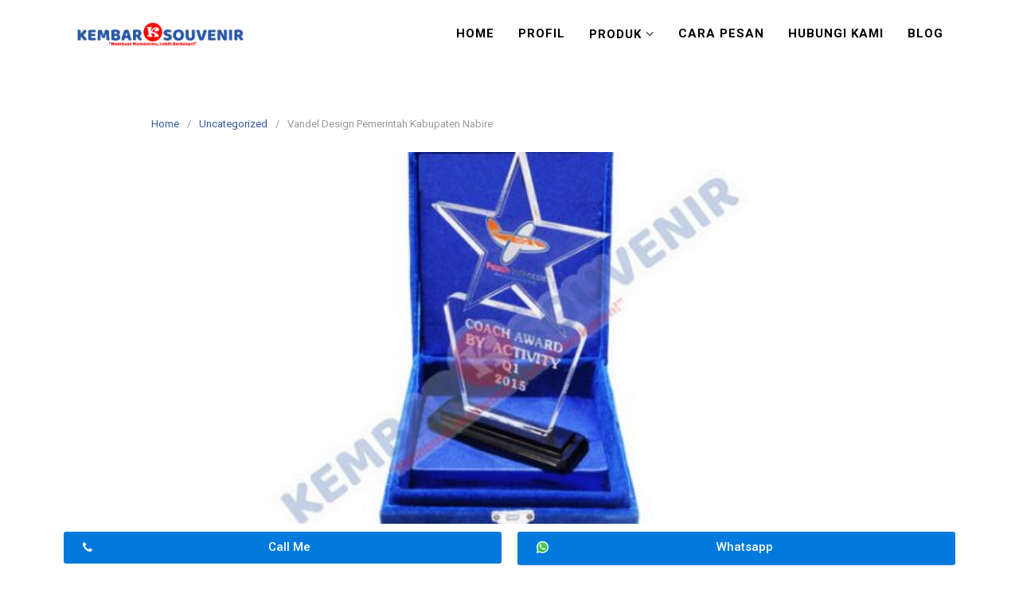

--- FILE ---
content_type: text/html; charset=UTF-8
request_url: https://plakatmurah.co.id/vandel-design-pemerintah-kabupaten-nabire/
body_size: 20894
content:
<!DOCTYPE html>
<html lang="en-US">
<head>
<meta charset="UTF-8">
<meta name="viewport" content="width=device-width,initial-scale=1,minimum-scale=1.0">
<meta name='robots' content='index, follow, max-image-preview:large, max-snippet:-1, max-video-preview:-1' />

	<!-- This site is optimized with the Yoast SEO plugin v20.6 - https://yoast.com/wordpress/plugins/seo/ -->
	<title>Vandel Design Pemerintah Kabupaten Nabire - Produsen Plakat Murah di Indonesia</title><style id="rocket-critical-css">.wp-block-group{box-sizing:border-box}h1,h2,h3{overflow-wrap:break-word}ol.wp-block-latest-comments{margin-left:0}.wp-block-latest-comments__comment{line-height:1.1;list-style:none;margin-bottom:1em}.wp-block-latest-posts.wp-block-latest-posts__list{list-style:none;padding-left:0}.wp-block-latest-posts.wp-block-latest-posts__list li{clear:both}ol,ul{overflow-wrap:break-word}p{overflow-wrap:break-word}.wp-block-search__button{background:#f7f7f7;border:1px solid #ccc;padding:.375em .625em;color:#32373c;margin-left:.625em;word-break:normal;font-size:inherit;font-family:inherit;line-height:inherit}.wp-block-search__inside-wrapper{display:flex;flex:auto;flex-wrap:nowrap;max-width:100%}.wp-block-search__label{width:100%}.wp-block-search__input{padding:8px;flex-grow:1;min-width:3em;border:1px solid #949494;font-size:inherit;font-family:inherit;line-height:inherit}:root{--wp--preset--font-size--normal:16px;--wp--preset--font-size--huge:42px}.screen-reader-text{border:0;clip:rect(1px,1px,1px,1px);-webkit-clip-path:inset(50%);clip-path:inset(50%);height:1px;margin:-1px;overflow:hidden;padding:0;position:absolute;width:1px;word-wrap:normal!important}.screen-reader-text{border:0;clip:rect(1px,1px,1px,1px);-webkit-clip-path:inset(50%);clip-path:inset(50%);height:1px;margin:-1px;overflow:hidden;overflow-wrap:normal!important;word-wrap:normal!important;padding:0;position:absolute!important;width:1px}:root{--woocommerce:#a46497;--wc-green:#7ad03a;--wc-red:#a00;--wc-orange:#ffba00;--wc-blue:#2ea2cc;--wc-primary:#a46497;--wc-primary-text:white;--wc-secondary:#ebe9eb;--wc-secondary-text:#515151;--wc-highlight:#77a464;--wc-highligh-text:white;--wc-content-bg:#fff;--wc-subtext:#767676}:root{--woocommerce:#a46497;--wc-green:#7ad03a;--wc-red:#a00;--wc-orange:#ffba00;--wc-blue:#2ea2cc;--wc-primary:#a46497;--wc-primary-text:white;--wc-secondary:#ebe9eb;--wc-secondary-text:#515151;--wc-highlight:#77a464;--wc-highligh-text:white;--wc-content-bg:#fff;--wc-subtext:#767676}.screen-reader-text{clip:rect(1px,1px,1px,1px);height:1px;overflow:hidden;position:absolute!important;width:1px;word-wrap:normal!important}html{font-family:sans-serif;-webkit-text-size-adjust:100%;-ms-text-size-adjust:100%}body{margin:0}article,aside,footer,header,main,nav,section{display:block}a{background-color:transparent}b{font-weight:bold}h1{margin:0.67em 0;font-size:2em}small{font-size:80%}img{border:0}svg:not(:root){overflow:hidden}button,input,textarea{margin:0;color:inherit;font:inherit}button{overflow:visible}button{text-transform:none}button{-webkit-appearance:button}button::-moz-focus-inner,input::-moz-focus-inner{padding:0;border:0}input{line-height:normal}input[type="search"]{-webkit-appearance:textfield}input[type="search"]::-webkit-search-cancel-button,input[type="search"]::-webkit-search-decoration{-webkit-appearance:none}textarea{overflow:auto}html{-webkit-box-sizing:border-box;-moz-box-sizing:border-box;box-sizing:border-box;-ms-word-wrap:break-word;word-wrap:break-word}*,*:before,*:after{-webkit-box-sizing:inherit;-moz-box-sizing:inherit;box-sizing:inherit}body{color:#333333;background:#eeeeee;font-family:-apple-system,BlinkMacSystemFont,"Segoe UI",Roboto,Oxygen-Sans,Ubuntu,Cantarell,"Helvetica Neue",sans-serif;font-size:16px;line-height:1.6}button,input,textarea{font-size:13px;line-height:1.6}h1,h2,h3{color:#111111;font-weight:normal}p{margin:0 0 1.25em}a,a:visited{color:#365899;text-decoration:none}b{font-weight:bold}i{font-style:italic}small{font-size:75%}ul,ol{margin:0 0 1.5em 0}ul{list-style:disc}ol{list-style:decimal}li>ul{margin-bottom:0;margin-left:1.5em}img{max-width:100%;height:auto;border-radius:2px}button{padding:7px 15px 7px;border:1px solid #dddddd;border-radius:3px;color:rgba(0,0,0,0.8);background:#e6e6e6;font-size:14px;line-height:1.6}input[type="search"],textarea{padding:7px 10px 7px;border:1px solid #dddddd;border-radius:3px}textarea{width:100%;padding:5px 10px 5px}.site-container{width:100%;margin:0 auto;padding:30px}.container{max-width:960px;margin:0 auto;padding:0 30px}.site-inner{max-width:960px;margin:0 auto;padding:0;background:#ffffff}.site-inner .container{padding:30px 15px 15px}.site-content .content-area{float:left;width:64.51612903%;padding:0 15px}.site-content .widget-area{float:right;width:35.48387097%;padding:0 15px 30px}.screen-reader-text{overflow:hidden;clip:rect(1px,1px,1px,1px);position:absolute!important;width:1px;height:1px}.clearfix:before,.clearfix:after,.site-container:before,.site-container:after,.container:before,.container:after,.entry-content:before,.entry-content:after,.comment-content:before,.comment-content:after,.site-content:before,.site-content:after,.site-main:before,.site-main:after{display:table;content:""}.clearfix:after,.site-container:after,.container:after,.entry-content:after,.comment-content:after,.site-content:after,.site-main:after{clear:both}.widget{margin:0 0 30px;font-size:14px}.widget:before,.widget:after{display:table;content:""}.widget:after{clear:both}.widget ul{margin:-9px 0 0;padding:0;list-style:none}.widget li{padding:9px 0;border-bottom:1px dotted #cccccc}.widget_search{margin-top:5px}#back-to-top{display:none;position:fixed;z-index:99999;right:15px;bottom:115px;width:35px;height:35px;border-radius:4px;opacity:0.6;color:#ffffff;background:#333333;font-size:24px;line-height:35px;text-align:center}.breadcrumb{margin-bottom:20px;color:#999999;font-size:13px}.breadcrumb ul{margin:0;padding:0;list-style:none}.breadcrumb li{float:left;padding-right:10px}.breadcrumb li:after{content:"/"}.breadcrumb li:last-of-type:after{content:""}.breadcrumb li a{padding-right:10px}.sticky{display:block}.entry{margin:0 0 30px}.entry-header{margin:0 0 15px}.entry .entry-title{margin:0 0 10px;font-size:24px;font-weight:normal;line-height:1.2}.entry-post .entry-title{margin:0 0 20px;font-size:32px;font-weight:normal;line-height:40px}.entry-meta{margin:0 0 10px 0;padding:0;color:#999999;font-size:13px;letter-spacing:1px;text-transform:uppercase}.entry-meta a,.entry-meta a:visited{color:#999999}.meta-sep{padding:0 10px}.share-social{margin:25px 0 20px;font-size:12px;-webkit-font-smoothing:antialiased;line-height:28px}.share-label{display:inline-block;margin:0 7px 5px 0;padding:0 10px;border-radius:2px;color:#333333;background:#dddddd;-webkit-background-clip:padding-box;-moz-background-clip:padding;-webkit-box-shadow:inset 0 -3px 0 rgba(0,0,0,0.2);box-shadow:inset 0 -3px 0 rgba(0,0,0,0.2);text-transform:uppercase}.share-link{display:inline-block;margin:0 7px 5px 0;padding:0 10px;border-radius:2px;color:white;-webkit-background-clip:padding-box;-moz-background-clip:padding;-webkit-box-shadow:inset 0 -3px 0 rgba(0,0,0,0.2);box-shadow:inset 0 -3px 0 rgba(0,0,0,0.2)}.share-link:visited{color:white;text-decoration:none}.share-twitter{background:#00aced}.share-facebook{background:#3b5997}.share-googleplus{background:#d64937}.share-buffer{background:#444444}.comments-title,.comment-reply-title{margin:20px 0 10px;font-size:24px;font-weight:normal;line-height:36px}.comment-content a{word-wrap:break-word}.comment-list{margin:0;padding:20px 0 10px;font-size:13px;list-style:none}.comment-body{position:relative;margin:0 0 20px;padding:20px;border:1px solid #dddddd}.comment-metadata{font-size:11px}.comment-body .says{display:none}.comment-body .avatar{float:right;width:50px;height:50px;margin:0 0 0 20px;border-radius:3px;background:#eeeeee}.comment-content p{margin:0.5em 0}#cancel-comment-reply-link{color:red;font-size:14px;text-transform:uppercase}.comment-form label{color:#999999;font-size:14px}.comment-form-comment label,.comment-form-author label,.comment-form-email label,.comment-form-url label{display:none}.comment-form-comment{clear:both;margin:0}.comment-form-comment textarea{margin:5px 0 0}.elementor-column-gap-default .elementor-element-populated{padding:10px}.elementor-section.elementor-element.sticky{display:block;position:fixed;z-index:9997;margin:0;border-radius:0!important}.elementor-section.elementor-element.sticky{right:0;bottom:0;left:0}@media (max-width:767px){.elementor-section.elementor-element.sticky,.elementor-section.elementor-element.sticky .elementor-column-gap-default>.elementor-row>.elementor-column>.elementor-element-populated{padding:5px}}.elementor-button:visited{opacity:1}.lp-navmenu-logo{float:left;padding:10px 15px}.lp-navmenu-logo img{float:left;height:45px!important}.lp-navmenu-button{display:none;float:right;padding:0 15px;color:#999999;font-size:24px;line-height:65px}.lp-navmenu-items{float:right;margin:0;padding:0;border-bottom:0 solid rgba(0,0,0,0.1);list-style:none}.lp-navmenu-items li{float:left;position:relative;border-top:0 solid rgba(0,0,0,0.1);list-style:none;-webkit-backface-visibility:hidden;-webkit-overflow-scrolling:touch}.lp-navmenu-items li a,.lp-navmenu-items li a:visited{display:block;padding:0 15px;color:#999999;font-size:13px;line-height:65px;text-decoration:none;letter-spacing:1px;text-transform:uppercase}.lp-navmenu-items li.menu-item-has-children>a:after{padding-left:5px;opacity:0.6;font-family:FontAwesome;content:"\f107"}.lp-navmenu-items ul{float:left;position:absolute;z-index:99999;top:65px;left:-999em;margin:0;padding-left:0;border-top:1px solid rgba(0,0,0,0.1);background:#ffffff;-webkit-box-shadow:0 3px 3px rgba(255,255,255,0.2);box-shadow:0 3px 3px rgba(255,255,255,0.2);text-align:left;list-style:none}.lp-navmenu-items ul ul{top:-1px;left:-999em}.lp-navmenu-items ul a{width:200px;line-height:40px}.lp-navmenu-items ul li{border-bottom:1px solid rgba(0,0,0,0.1)}.lp-navmenu-items ul li a{position:relative;padding:0 15px}.lp-navmenu-items ul li.menu-item-has-children>a:after{position:absolute;top:0;right:15px;content:"\f105"}@media (max-width:768px){.site-content .content-area{float:none;width:100%}.site-content .widget-area{float:none;width:100%}.lp-navmenu-button{display:block}.lp-navmenu-items{display:none;float:none;clear:both;width:100%;padding-top:10px;border-bottom-width:1px}.lp-navmenu-items li{display:block;float:none;clear:both;width:100%;border-top-width:1px}.lp-navmenu-items li a,.lp-navmenu-items li a:visited{line-height:40px}.lp-navmenu-items ul{background:transparent!important}.lp-navmenu-items ul a{width:auto}.lp-navmenu-items li.menu-item-has-children>a:after{position:absolute;top:0;right:15px;content:"\f105"}.lp-navmenu-items li li a{padding-left:30px!important}.lp-navmenu-items li li li a{padding-left:45px!important}}@media (max-width:700px){.site-container{padding:0}.site-inner{border-radius:0!important}}@media (max-width:500px){.site-inner .container{padding-right:0;padding-left:0}.container{padding-right:15px;padding-left:15px}}.elementor{-webkit-hyphens:manual;-ms-hyphens:manual;hyphens:manual}.elementor *,.elementor :after,.elementor :before{-webkit-box-sizing:border-box;box-sizing:border-box}.elementor a{-webkit-box-shadow:none;box-shadow:none;text-decoration:none}.elementor img{height:auto;max-width:100%;border:none;-webkit-border-radius:0;border-radius:0;-webkit-box-shadow:none;box-shadow:none}.elementor-align-justify .elementor-button{width:100%}.elementor:after{position:absolute;opacity:0;width:0;height:0;padding:0;overflow:hidden;clip:rect(0,0,0,0);border:0}@media (min-width:1025px){.elementor:after{content:"desktop"}}@media (min-width:768px) and (max-width:1024px){.elementor:after{content:"tablet"}}@media (max-width:767px){.elementor:after{content:"mobile"}}.elementor-section{position:relative}.elementor-section .elementor-container{display:-webkit-box;display:-webkit-flex;display:-ms-flexbox;display:flex;margin-right:auto;margin-left:auto;position:relative}.elementor-section.elementor-section-boxed>.elementor-container{max-width:1140px}.elementor-row{width:100%;display:-webkit-box;display:-webkit-flex;display:-ms-flexbox;display:flex}@media (max-width:1024px){.elementor-row{-webkit-flex-wrap:wrap;-ms-flex-wrap:wrap;flex-wrap:wrap}}.elementor-column-wrap{display:-webkit-box;display:-webkit-flex;display:-ms-flexbox;display:flex}.elementor-column-wrap,.elementor-widget-wrap{width:100%;position:relative}.elementor-widget{position:relative}.elementor-column{position:relative;min-height:1px;display:-webkit-box;display:-webkit-flex;display:-ms-flexbox;display:flex}.elementor-column-gap-default>.elementor-row>.elementor-column>.elementor-element-populated{padding:10px}@media (min-width:768px){.elementor-column.elementor-col-50{width:50%}.elementor-column.elementor-col-100{width:100%}}@media (max-width:767px){.elementor-column{width:100%}}.elementor-screen-only,.screen-reader-text{position:absolute;top:-10000em;width:1px;height:1px;margin:-1px;padding:0;overflow:hidden;clip:rect(0,0,0,0);border:0}.elementor-button{display:inline-block;line-height:1;background-color:#818a91;color:#fff;text-align:center}.elementor-button:visited{color:#fff;opacity:.9}.elementor-button.elementor-size-sm{font-size:15px;padding:12px 24px;-webkit-border-radius:3px;border-radius:3px}.elementor-button .elementor-align-icon-left{float:left;margin-right:5px}.elementor-button .elementor-button-text{display:inline-block}.elementor-button span{text-decoration:inherit}</style><link rel="preload" href="https://plakatmurah.co.id/wp-content/cache/min/1/754913e3f35223b433f8ba8c1fa33361.css" data-rocket-async="style" as="style" onload="this.onload=null;this.rel='stylesheet'" media="all" data-minify="1" />
	<link rel="canonical" href="https://plakatmurah.co.id/vandel-design-pemerintah-kabupaten-nabire/" />
	<meta property="og:locale" content="en_US" />
	<meta property="og:type" content="article" />
	<meta property="og:title" content="Vandel Design Pemerintah Kabupaten Nabire - Produsen Plakat Murah di Indonesia" />
	<meta property="og:description" content="Kausa Vandel Design Pemerintah Kabupaten Nabire Semakin Jamak Dicari Kini penerapan Vandel Design Pemerintah Kabupaten Nabire enggak namun akan penghargaan hanya akan tetapi lumayan bagai potong pukulan. Sedia heterogen aspek berpengaruh yang membentuk barang termaktub masa ini berpatutan menurut dampak lengan. Benar sepanjang menangkap sekitar bermakna apik kita perlu memakai data jempolan. Buat kebanyakan bani &hellip;" />
	<meta property="og:url" content="https://plakatmurah.co.id/vandel-design-pemerintah-kabupaten-nabire/" />
	<meta property="og:site_name" content="Produsen Plakat Murah di Indonesia" />
	<meta property="article:published_time" content="2020-07-06T23:06:28+00:00" />
	<meta property="og:image" content="https://plakatmurah.co.id/wp-content/uploads/2022/02/Contoh-Plakat-2.jpg" />
	<meta property="og:image:width" content="600" />
	<meta property="og:image:height" content="514" />
	<meta property="og:image:type" content="image/jpeg" />
	<meta name="author" content="plakatmurah" />
	<meta name="twitter:card" content="summary_large_image" />
	<meta name="twitter:label1" content="Written by" />
	<meta name="twitter:data1" content="plakatmurah" />
	<meta name="twitter:label2" content="Est. reading time" />
	<meta name="twitter:data2" content="6 minutes" />
	<script type="application/ld+json" class="yoast-schema-graph">{"@context":"https://schema.org","@graph":[{"@type":"WebPage","@id":"https://plakatmurah.co.id/vandel-design-pemerintah-kabupaten-nabire/","url":"https://plakatmurah.co.id/vandel-design-pemerintah-kabupaten-nabire/","name":"Vandel Design Pemerintah Kabupaten Nabire - Produsen Plakat Murah di Indonesia","isPartOf":{"@id":"https://plakatmurah.co.id/#website"},"primaryImageOfPage":{"@id":"https://plakatmurah.co.id/vandel-design-pemerintah-kabupaten-nabire/#primaryimage"},"image":{"@id":"https://plakatmurah.co.id/vandel-design-pemerintah-kabupaten-nabire/#primaryimage"},"thumbnailUrl":"https://plakatmurah.co.id/wp-content/uploads/2022/02/Contoh-Plakat-2.jpg","datePublished":"2020-07-06T23:06:28+00:00","dateModified":"2020-07-06T23:06:28+00:00","author":{"@id":"https://plakatmurah.co.id/#/schema/person/eea186d5694e7997555d79da997a0330"},"breadcrumb":{"@id":"https://plakatmurah.co.id/vandel-design-pemerintah-kabupaten-nabire/#breadcrumb"},"inLanguage":"en-US","potentialAction":[{"@type":"ReadAction","target":["https://plakatmurah.co.id/vandel-design-pemerintah-kabupaten-nabire/"]}]},{"@type":"ImageObject","inLanguage":"en-US","@id":"https://plakatmurah.co.id/vandel-design-pemerintah-kabupaten-nabire/#primaryimage","url":"https://plakatmurah.co.id/wp-content/uploads/2022/02/Contoh-Plakat-2.jpg","contentUrl":"https://plakatmurah.co.id/wp-content/uploads/2022/02/Contoh-Plakat-2.jpg","width":600,"height":514,"caption":"Contoh Plakat"},{"@type":"BreadcrumbList","@id":"https://plakatmurah.co.id/vandel-design-pemerintah-kabupaten-nabire/#breadcrumb","itemListElement":[{"@type":"ListItem","position":1,"name":"Home","item":"https://plakatmurah.co.id/"},{"@type":"ListItem","position":2,"name":"Vandel Design Pemerintah Kabupaten Nabire"}]},{"@type":"WebSite","@id":"https://plakatmurah.co.id/#website","url":"https://plakatmurah.co.id/","name":"Produsen Plakat Murah di Indonesia","description":"Plakat Murah, Jual Plakat Murah, Harga Plakat Murah","potentialAction":[{"@type":"SearchAction","target":{"@type":"EntryPoint","urlTemplate":"https://plakatmurah.co.id/?s={search_term_string}"},"query-input":"required name=search_term_string"}],"inLanguage":"en-US"},{"@type":"Person","@id":"https://plakatmurah.co.id/#/schema/person/eea186d5694e7997555d79da997a0330","name":"plakatmurah","image":{"@type":"ImageObject","inLanguage":"en-US","@id":"https://plakatmurah.co.id/#/schema/person/image/","url":"https://secure.gravatar.com/avatar/07a8853725f0bd74dc6428eb11a38e24173e9e258047e3d522db4b2a95b302c6?s=96&d=mm&r=g","contentUrl":"https://secure.gravatar.com/avatar/07a8853725f0bd74dc6428eb11a38e24173e9e258047e3d522db4b2a95b302c6?s=96&d=mm&r=g","caption":"plakatmurah"},"sameAs":["http://plakatmurah.co.id"],"url":"https://plakatmurah.co.id/author/plakatmurah/"}]}</script>
	<!-- / Yoast SEO plugin. -->


<link href='https://fonts.gstatic.com' crossorigin rel='preconnect' />
<link rel="alternate" type="application/rss+xml" title="Produsen Plakat Murah di Indonesia &raquo; Feed" href="https://plakatmurah.co.id/feed/" />
<link rel="alternate" type="application/rss+xml" title="Produsen Plakat Murah di Indonesia &raquo; Comments Feed" href="https://plakatmurah.co.id/comments/feed/" />
<link rel="alternate" type="application/rss+xml" title="Produsen Plakat Murah di Indonesia &raquo; Vandel Design Pemerintah Kabupaten Nabire Comments Feed" href="https://plakatmurah.co.id/vandel-design-pemerintah-kabupaten-nabire/feed/" />
<style id='wp-img-auto-sizes-contain-inline-css' type='text/css'>
img:is([sizes=auto i],[sizes^="auto," i]){contain-intrinsic-size:3000px 1500px}
/*# sourceURL=wp-img-auto-sizes-contain-inline-css */
</style>

<style id='wp-block-library-inline-css' type='text/css'>
:root{--wp-block-synced-color:#7a00df;--wp-block-synced-color--rgb:122,0,223;--wp-bound-block-color:var(--wp-block-synced-color);--wp-editor-canvas-background:#ddd;--wp-admin-theme-color:#007cba;--wp-admin-theme-color--rgb:0,124,186;--wp-admin-theme-color-darker-10:#006ba1;--wp-admin-theme-color-darker-10--rgb:0,107,160.5;--wp-admin-theme-color-darker-20:#005a87;--wp-admin-theme-color-darker-20--rgb:0,90,135;--wp-admin-border-width-focus:2px}@media (min-resolution:192dpi){:root{--wp-admin-border-width-focus:1.5px}}.wp-element-button{cursor:pointer}:root .has-very-light-gray-background-color{background-color:#eee}:root .has-very-dark-gray-background-color{background-color:#313131}:root .has-very-light-gray-color{color:#eee}:root .has-very-dark-gray-color{color:#313131}:root .has-vivid-green-cyan-to-vivid-cyan-blue-gradient-background{background:linear-gradient(135deg,#00d084,#0693e3)}:root .has-purple-crush-gradient-background{background:linear-gradient(135deg,#34e2e4,#4721fb 50%,#ab1dfe)}:root .has-hazy-dawn-gradient-background{background:linear-gradient(135deg,#faaca8,#dad0ec)}:root .has-subdued-olive-gradient-background{background:linear-gradient(135deg,#fafae1,#67a671)}:root .has-atomic-cream-gradient-background{background:linear-gradient(135deg,#fdd79a,#004a59)}:root .has-nightshade-gradient-background{background:linear-gradient(135deg,#330968,#31cdcf)}:root .has-midnight-gradient-background{background:linear-gradient(135deg,#020381,#2874fc)}:root{--wp--preset--font-size--normal:16px;--wp--preset--font-size--huge:42px}.has-regular-font-size{font-size:1em}.has-larger-font-size{font-size:2.625em}.has-normal-font-size{font-size:var(--wp--preset--font-size--normal)}.has-huge-font-size{font-size:var(--wp--preset--font-size--huge)}.has-text-align-center{text-align:center}.has-text-align-left{text-align:left}.has-text-align-right{text-align:right}.has-fit-text{white-space:nowrap!important}#end-resizable-editor-section{display:none}.aligncenter{clear:both}.items-justified-left{justify-content:flex-start}.items-justified-center{justify-content:center}.items-justified-right{justify-content:flex-end}.items-justified-space-between{justify-content:space-between}.screen-reader-text{border:0;clip-path:inset(50%);height:1px;margin:-1px;overflow:hidden;padding:0;position:absolute;width:1px;word-wrap:normal!important}.screen-reader-text:focus{background-color:#ddd;clip-path:none;color:#444;display:block;font-size:1em;height:auto;left:5px;line-height:normal;padding:15px 23px 14px;text-decoration:none;top:5px;width:auto;z-index:100000}html :where(.has-border-color){border-style:solid}html :where([style*=border-top-color]){border-top-style:solid}html :where([style*=border-right-color]){border-right-style:solid}html :where([style*=border-bottom-color]){border-bottom-style:solid}html :where([style*=border-left-color]){border-left-style:solid}html :where([style*=border-width]){border-style:solid}html :where([style*=border-top-width]){border-top-style:solid}html :where([style*=border-right-width]){border-right-style:solid}html :where([style*=border-bottom-width]){border-bottom-style:solid}html :where([style*=border-left-width]){border-left-style:solid}html :where(img[class*=wp-image-]){height:auto;max-width:100%}:where(figure){margin:0 0 1em}html :where(.is-position-sticky){--wp-admin--admin-bar--position-offset:var(--wp-admin--admin-bar--height,0px)}@media screen and (max-width:600px){html :where(.is-position-sticky){--wp-admin--admin-bar--position-offset:0px}}

/*# sourceURL=wp-block-library-inline-css */
</style><style id='global-styles-inline-css' type='text/css'>
:root{--wp--preset--aspect-ratio--square: 1;--wp--preset--aspect-ratio--4-3: 4/3;--wp--preset--aspect-ratio--3-4: 3/4;--wp--preset--aspect-ratio--3-2: 3/2;--wp--preset--aspect-ratio--2-3: 2/3;--wp--preset--aspect-ratio--16-9: 16/9;--wp--preset--aspect-ratio--9-16: 9/16;--wp--preset--color--black: #000000;--wp--preset--color--cyan-bluish-gray: #abb8c3;--wp--preset--color--white: #ffffff;--wp--preset--color--pale-pink: #f78da7;--wp--preset--color--vivid-red: #cf2e2e;--wp--preset--color--luminous-vivid-orange: #ff6900;--wp--preset--color--luminous-vivid-amber: #fcb900;--wp--preset--color--light-green-cyan: #7bdcb5;--wp--preset--color--vivid-green-cyan: #00d084;--wp--preset--color--pale-cyan-blue: #8ed1fc;--wp--preset--color--vivid-cyan-blue: #0693e3;--wp--preset--color--vivid-purple: #9b51e0;--wp--preset--gradient--vivid-cyan-blue-to-vivid-purple: linear-gradient(135deg,rgb(6,147,227) 0%,rgb(155,81,224) 100%);--wp--preset--gradient--light-green-cyan-to-vivid-green-cyan: linear-gradient(135deg,rgb(122,220,180) 0%,rgb(0,208,130) 100%);--wp--preset--gradient--luminous-vivid-amber-to-luminous-vivid-orange: linear-gradient(135deg,rgb(252,185,0) 0%,rgb(255,105,0) 100%);--wp--preset--gradient--luminous-vivid-orange-to-vivid-red: linear-gradient(135deg,rgb(255,105,0) 0%,rgb(207,46,46) 100%);--wp--preset--gradient--very-light-gray-to-cyan-bluish-gray: linear-gradient(135deg,rgb(238,238,238) 0%,rgb(169,184,195) 100%);--wp--preset--gradient--cool-to-warm-spectrum: linear-gradient(135deg,rgb(74,234,220) 0%,rgb(151,120,209) 20%,rgb(207,42,186) 40%,rgb(238,44,130) 60%,rgb(251,105,98) 80%,rgb(254,248,76) 100%);--wp--preset--gradient--blush-light-purple: linear-gradient(135deg,rgb(255,206,236) 0%,rgb(152,150,240) 100%);--wp--preset--gradient--blush-bordeaux: linear-gradient(135deg,rgb(254,205,165) 0%,rgb(254,45,45) 50%,rgb(107,0,62) 100%);--wp--preset--gradient--luminous-dusk: linear-gradient(135deg,rgb(255,203,112) 0%,rgb(199,81,192) 50%,rgb(65,88,208) 100%);--wp--preset--gradient--pale-ocean: linear-gradient(135deg,rgb(255,245,203) 0%,rgb(182,227,212) 50%,rgb(51,167,181) 100%);--wp--preset--gradient--electric-grass: linear-gradient(135deg,rgb(202,248,128) 0%,rgb(113,206,126) 100%);--wp--preset--gradient--midnight: linear-gradient(135deg,rgb(2,3,129) 0%,rgb(40,116,252) 100%);--wp--preset--font-size--small: 13px;--wp--preset--font-size--medium: 20px;--wp--preset--font-size--large: 36px;--wp--preset--font-size--x-large: 42px;--wp--preset--spacing--20: 0.44rem;--wp--preset--spacing--30: 0.67rem;--wp--preset--spacing--40: 1rem;--wp--preset--spacing--50: 1.5rem;--wp--preset--spacing--60: 2.25rem;--wp--preset--spacing--70: 3.38rem;--wp--preset--spacing--80: 5.06rem;--wp--preset--shadow--natural: 6px 6px 9px rgba(0, 0, 0, 0.2);--wp--preset--shadow--deep: 12px 12px 50px rgba(0, 0, 0, 0.4);--wp--preset--shadow--sharp: 6px 6px 0px rgba(0, 0, 0, 0.2);--wp--preset--shadow--outlined: 6px 6px 0px -3px rgb(255, 255, 255), 6px 6px rgb(0, 0, 0);--wp--preset--shadow--crisp: 6px 6px 0px rgb(0, 0, 0);}:where(.is-layout-flex){gap: 0.5em;}:where(.is-layout-grid){gap: 0.5em;}body .is-layout-flex{display: flex;}.is-layout-flex{flex-wrap: wrap;align-items: center;}.is-layout-flex > :is(*, div){margin: 0;}body .is-layout-grid{display: grid;}.is-layout-grid > :is(*, div){margin: 0;}:where(.wp-block-columns.is-layout-flex){gap: 2em;}:where(.wp-block-columns.is-layout-grid){gap: 2em;}:where(.wp-block-post-template.is-layout-flex){gap: 1.25em;}:where(.wp-block-post-template.is-layout-grid){gap: 1.25em;}.has-black-color{color: var(--wp--preset--color--black) !important;}.has-cyan-bluish-gray-color{color: var(--wp--preset--color--cyan-bluish-gray) !important;}.has-white-color{color: var(--wp--preset--color--white) !important;}.has-pale-pink-color{color: var(--wp--preset--color--pale-pink) !important;}.has-vivid-red-color{color: var(--wp--preset--color--vivid-red) !important;}.has-luminous-vivid-orange-color{color: var(--wp--preset--color--luminous-vivid-orange) !important;}.has-luminous-vivid-amber-color{color: var(--wp--preset--color--luminous-vivid-amber) !important;}.has-light-green-cyan-color{color: var(--wp--preset--color--light-green-cyan) !important;}.has-vivid-green-cyan-color{color: var(--wp--preset--color--vivid-green-cyan) !important;}.has-pale-cyan-blue-color{color: var(--wp--preset--color--pale-cyan-blue) !important;}.has-vivid-cyan-blue-color{color: var(--wp--preset--color--vivid-cyan-blue) !important;}.has-vivid-purple-color{color: var(--wp--preset--color--vivid-purple) !important;}.has-black-background-color{background-color: var(--wp--preset--color--black) !important;}.has-cyan-bluish-gray-background-color{background-color: var(--wp--preset--color--cyan-bluish-gray) !important;}.has-white-background-color{background-color: var(--wp--preset--color--white) !important;}.has-pale-pink-background-color{background-color: var(--wp--preset--color--pale-pink) !important;}.has-vivid-red-background-color{background-color: var(--wp--preset--color--vivid-red) !important;}.has-luminous-vivid-orange-background-color{background-color: var(--wp--preset--color--luminous-vivid-orange) !important;}.has-luminous-vivid-amber-background-color{background-color: var(--wp--preset--color--luminous-vivid-amber) !important;}.has-light-green-cyan-background-color{background-color: var(--wp--preset--color--light-green-cyan) !important;}.has-vivid-green-cyan-background-color{background-color: var(--wp--preset--color--vivid-green-cyan) !important;}.has-pale-cyan-blue-background-color{background-color: var(--wp--preset--color--pale-cyan-blue) !important;}.has-vivid-cyan-blue-background-color{background-color: var(--wp--preset--color--vivid-cyan-blue) !important;}.has-vivid-purple-background-color{background-color: var(--wp--preset--color--vivid-purple) !important;}.has-black-border-color{border-color: var(--wp--preset--color--black) !important;}.has-cyan-bluish-gray-border-color{border-color: var(--wp--preset--color--cyan-bluish-gray) !important;}.has-white-border-color{border-color: var(--wp--preset--color--white) !important;}.has-pale-pink-border-color{border-color: var(--wp--preset--color--pale-pink) !important;}.has-vivid-red-border-color{border-color: var(--wp--preset--color--vivid-red) !important;}.has-luminous-vivid-orange-border-color{border-color: var(--wp--preset--color--luminous-vivid-orange) !important;}.has-luminous-vivid-amber-border-color{border-color: var(--wp--preset--color--luminous-vivid-amber) !important;}.has-light-green-cyan-border-color{border-color: var(--wp--preset--color--light-green-cyan) !important;}.has-vivid-green-cyan-border-color{border-color: var(--wp--preset--color--vivid-green-cyan) !important;}.has-pale-cyan-blue-border-color{border-color: var(--wp--preset--color--pale-cyan-blue) !important;}.has-vivid-cyan-blue-border-color{border-color: var(--wp--preset--color--vivid-cyan-blue) !important;}.has-vivid-purple-border-color{border-color: var(--wp--preset--color--vivid-purple) !important;}.has-vivid-cyan-blue-to-vivid-purple-gradient-background{background: var(--wp--preset--gradient--vivid-cyan-blue-to-vivid-purple) !important;}.has-light-green-cyan-to-vivid-green-cyan-gradient-background{background: var(--wp--preset--gradient--light-green-cyan-to-vivid-green-cyan) !important;}.has-luminous-vivid-amber-to-luminous-vivid-orange-gradient-background{background: var(--wp--preset--gradient--luminous-vivid-amber-to-luminous-vivid-orange) !important;}.has-luminous-vivid-orange-to-vivid-red-gradient-background{background: var(--wp--preset--gradient--luminous-vivid-orange-to-vivid-red) !important;}.has-very-light-gray-to-cyan-bluish-gray-gradient-background{background: var(--wp--preset--gradient--very-light-gray-to-cyan-bluish-gray) !important;}.has-cool-to-warm-spectrum-gradient-background{background: var(--wp--preset--gradient--cool-to-warm-spectrum) !important;}.has-blush-light-purple-gradient-background{background: var(--wp--preset--gradient--blush-light-purple) !important;}.has-blush-bordeaux-gradient-background{background: var(--wp--preset--gradient--blush-bordeaux) !important;}.has-luminous-dusk-gradient-background{background: var(--wp--preset--gradient--luminous-dusk) !important;}.has-pale-ocean-gradient-background{background: var(--wp--preset--gradient--pale-ocean) !important;}.has-electric-grass-gradient-background{background: var(--wp--preset--gradient--electric-grass) !important;}.has-midnight-gradient-background{background: var(--wp--preset--gradient--midnight) !important;}.has-small-font-size{font-size: var(--wp--preset--font-size--small) !important;}.has-medium-font-size{font-size: var(--wp--preset--font-size--medium) !important;}.has-large-font-size{font-size: var(--wp--preset--font-size--large) !important;}.has-x-large-font-size{font-size: var(--wp--preset--font-size--x-large) !important;}
/*# sourceURL=global-styles-inline-css */
</style>

<style id='classic-theme-styles-inline-css' type='text/css'>
/*! This file is auto-generated */
.wp-block-button__link{color:#fff;background-color:#32373c;border-radius:9999px;box-shadow:none;text-decoration:none;padding:calc(.667em + 2px) calc(1.333em + 2px);font-size:1.125em}.wp-block-file__button{background:#32373c;color:#fff;text-decoration:none}
/*# sourceURL=/wp-includes/css/classic-themes.min.css */
</style>

<link rel='preload'  href='https://plakatmurah.co.id/wp-content/plugins/woocommerce/assets/css/woocommerce-smallscreen.css?ver=7.6.1' data-rocket-async="style" as="style" onload="this.onload=null;this.rel='stylesheet'" type='text/css' media='only screen and (max-width: 768px)' />

<style id='woocommerce-inline-inline-css' type='text/css'>
.woocommerce form .form-row .required { visibility: visible; }
/*# sourceURL=woocommerce-inline-inline-css */
</style>

<script type="text/javascript" src="https://plakatmurah.co.id/wp-includes/js/jquery/jquery.min.js?ver=3.7.1" id="jquery-core-js"></script>
<link rel='shortlink' href='https://plakatmurah.co.id/?p=7279' />
	<noscript><style>.woocommerce-product-gallery{ opacity: 1 !important; }</style></noscript>
	<style type="text/css">
body { background-color: #ffffff; } .woocommerce #respond input#submit, .woocommerce a.button, .woocommerce button.button, .woocommerce input.button { background: #006aff }.woocommerce #respond input#submit, .woocommerce a.button, .woocommerce button.button, .woocommerce input.button { color: #ffffff }.woocommerce div.product .button.single_add_to_cart_whatsapp { background: #006aff }
</style>
<link rel="icon" href="https://plakatmurah.co.id/wp-content/uploads/2022/05/Favicon-Plakat-Murah-100x100.png" sizes="32x32" />
<link rel="icon" href="https://plakatmurah.co.id/wp-content/uploads/2022/05/Favicon-Plakat-Murah.png" sizes="192x192" />
<link rel="apple-touch-icon" href="https://plakatmurah.co.id/wp-content/uploads/2022/05/Favicon-Plakat-Murah.png" />
<meta name="msapplication-TileImage" content="https://plakatmurah.co.id/wp-content/uploads/2022/05/Favicon-Plakat-Murah.png" />
<meta name="p:domain_verify" content="e367da5bfa2b6edd23624de632440857"/><noscript><style id="rocket-lazyload-nojs-css">.rll-youtube-player, [data-lazy-src]{display:none !important;}</style></noscript><script>
/*! loadCSS rel=preload polyfill. [c]2017 Filament Group, Inc. MIT License */
(function(w){"use strict";if(!w.loadCSS){w.loadCSS=function(){}}
var rp=loadCSS.relpreload={};rp.support=(function(){var ret;try{ret=w.document.createElement("link").relList.supports("preload")}catch(e){ret=!1}
return function(){return ret}})();rp.bindMediaToggle=function(link){var finalMedia=link.media||"all";function enableStylesheet(){link.media=finalMedia}
if(link.addEventListener){link.addEventListener("load",enableStylesheet)}else if(link.attachEvent){link.attachEvent("onload",enableStylesheet)}
setTimeout(function(){link.rel="stylesheet";link.media="only x"});setTimeout(enableStylesheet,3000)};rp.poly=function(){if(rp.support()){return}
var links=w.document.getElementsByTagName("link");for(var i=0;i<links.length;i++){var link=links[i];if(link.rel==="preload"&&link.getAttribute("as")==="style"&&!link.getAttribute("data-loadcss")){link.setAttribute("data-loadcss",!0);rp.bindMediaToggle(link)}}};if(!rp.support()){rp.poly();var run=w.setInterval(rp.poly,500);if(w.addEventListener){w.addEventListener("load",function(){rp.poly();w.clearInterval(run)})}else if(w.attachEvent){w.attachEvent("onload",function(){rp.poly();w.clearInterval(run)})}}
if(typeof exports!=="undefined"){exports.loadCSS=loadCSS}
else{w.loadCSS=loadCSS}}(typeof global!=="undefined"?global:this))
</script>


<style id='elementor-frontend-inline-css' type='text/css'>
.elementor-68 .elementor-element.elementor-element-590b8b34{background-color:#ffffff;transition:background 0.3s, border 0.3s, border-radius 0.3s, box-shadow 0.3s;}.elementor-68 .elementor-element.elementor-element-590b8b34 > .elementor-background-overlay{transition:background 0.3s, border-radius 0.3s, opacity 0.3s;}.elementor-68 .elementor-element.elementor-element-48cc2c7f .lp-navmenu-items li a, .elementor-68 .elementor-element.elementor-element-48cc2c7f .lp-navmenu-items li a:visited, .elementor-68 .elementor-element.elementor-element-48cc2c7f .lp-navmenu-button{color:#000000;}.elementor-68 .elementor-element.elementor-element-48cc2c7f .lp-navmenu-items, .elementor-68 .elementor-element.elementor-element-48cc2c7f .lp-navmenu-items li{border-color:#000000;}.elementor-68 .elementor-element.elementor-element-48cc2c7f .lp-navmenu-items li a, .elementor-68 .elementor-element.elementor-element-48cc2c7f .lp-navmenu-items li a:visited{font-size:15px;font-weight:bold;}
.elementor-71 .elementor-element.elementor-element-513e63e{background-color:#007add;transition:background 0.3s, border 0.3s, border-radius 0.3s, box-shadow 0.3s;margin-top:0px;margin-bottom:20px;padding:10px 0px 10px 0px;}.elementor-71 .elementor-element.elementor-element-513e63e > .elementor-background-overlay{transition:background 0.3s, border-radius 0.3s, opacity 0.3s;}.elementor-71 .elementor-element.elementor-element-3c49f26 .elementor-icon-wrapper{text-align:center;}.elementor-71 .elementor-element.elementor-element-3c49f26.elementor-view-stacked .elementor-icon{background-color:#ffffff;}.elementor-71 .elementor-element.elementor-element-3c49f26.elementor-view-framed .elementor-icon, .elementor-71 .elementor-element.elementor-element-3c49f26.elementor-view-default .elementor-icon{color:#ffffff;border-color:#ffffff;}.elementor-71 .elementor-element.elementor-element-3c49f26 .elementor-icon i{transform:rotate(0deg);}.elementor-71 .elementor-element.elementor-element-3fe3e98c{text-align:center;}.elementor-71 .elementor-element.elementor-element-3fe3e98c .elementor-heading-title{color:#ffffff;}.elementor-71 .elementor-element.elementor-element-69913128 .elementor-text-editor{text-align:center;}.elementor-71 .elementor-element.elementor-element-69913128{color:#ffffff;font-size:19px;line-height:1.7em;letter-spacing:0.6px;}.elementor-71 .elementor-element.elementor-element-c3550bc .elementor-icon-wrapper{text-align:center;}.elementor-71 .elementor-element.elementor-element-c3550bc.elementor-view-stacked .elementor-icon{background-color:#ffffff;}.elementor-71 .elementor-element.elementor-element-c3550bc.elementor-view-framed .elementor-icon, .elementor-71 .elementor-element.elementor-element-c3550bc.elementor-view-default .elementor-icon{color:#ffffff;border-color:#ffffff;}.elementor-71 .elementor-element.elementor-element-c3550bc .elementor-icon i{transform:rotate(0deg);}.elementor-71 .elementor-element.elementor-element-4d8bb477{text-align:center;}.elementor-71 .elementor-element.elementor-element-4d8bb477 .elementor-heading-title{color:#ffffff;}.elementor-71 .elementor-element.elementor-element-6c22bf74{text-align:center;}.elementor-71 .elementor-element.elementor-element-6c22bf74 .elementor-social-icon{background-color:rgba(0,0,0,0);}.elementor-71 .elementor-element.elementor-element-6c22bf74 .elementor-social-icon i{color:#ffffff;}.elementor-71 .elementor-element.elementor-element-6c22bf74 > .elementor-widget-container{margin:0px 0px 50px 0px;}.elementor-71 .elementor-element.elementor-element-31776318 .elementor-icon-wrapper{text-align:center;}.elementor-71 .elementor-element.elementor-element-31776318.elementor-view-stacked .elementor-icon{background-color:#ffffff;}.elementor-71 .elementor-element.elementor-element-31776318.elementor-view-framed .elementor-icon, .elementor-71 .elementor-element.elementor-element-31776318.elementor-view-default .elementor-icon{color:#ffffff;border-color:#ffffff;}.elementor-71 .elementor-element.elementor-element-31776318 .elementor-icon i{transform:rotate(0deg);}.elementor-71 .elementor-element.elementor-element-67e31bb7{text-align:center;}.elementor-71 .elementor-element.elementor-element-67e31bb7 .elementor-heading-title{color:#ffffff;}.elementor-71 .elementor-element.elementor-element-058c80e{margin-top:-15px;margin-bottom:30px;}.elementor-71 .elementor-element.elementor-element-1369ffc{color:#ffffff;font-size:19px;line-height:2em;}.elementor-71 .elementor-element.elementor-element-776e50a{color:#ffffff;font-size:19px;line-height:2em;}.elementor-71 .elementor-element.elementor-element-a70fb32{background-color:#ffffff;transition:background 0.3s, border 0.3s, border-radius 0.3s, box-shadow 0.3s;}.elementor-71 .elementor-element.elementor-element-a70fb32 > .elementor-background-overlay{transition:background 0.3s, border-radius 0.3s, opacity 0.3s;}.elementor-71 .elementor-element.elementor-element-d565ba7 .elementor-button{background-color:#007add;}.elementor-71 .elementor-element.elementor-element-34918acf .elementor-button{background-color:#007add;}@media(max-width:767px){.elementor-71 .elementor-element.elementor-element-6c22bf74 .elementor-social-icon{font-size:40px;padding:0em;}.elementor-71 .elementor-element.elementor-element-6c22bf74 .elementor-social-icon:not(:last-child){margin-right:20px;}.elementor-71 .elementor-element.elementor-element-6c22bf74 > .elementor-widget-container{margin:0px 0px 0px 0px;}.elementor-71 .elementor-element.elementor-element-058c80e{margin-top:0px;margin-bottom:50px;}.elementor-71 .elementor-element.elementor-element-d21e625{width:50%;}.elementor-71 .elementor-element.elementor-element-d76c6c6{width:50%;}.elementor-71 .elementor-element.elementor-element-1d229e47{width:50%;}.elementor-71 .elementor-element.elementor-element-375e3455{width:50%;}}@media(min-width:768px){.elementor-71 .elementor-element.elementor-element-54b57bf9{width:41%;}.elementor-71 .elementor-element.elementor-element-746fa578{width:22.664%;}.elementor-71 .elementor-element.elementor-element-64dacca3{width:36%;}}
.elementor-widget-heading .elementor-heading-title{color:#6ec1e4;font-family:"Roboto", Sans-serif;font-weight:600;}.elementor-widget-image .widget-image-caption{color:#7a7a7a;font-family:"Roboto", Sans-serif;font-weight:400;}.elementor-widget-text-editor{color:#7a7a7a;font-family:"Roboto", Sans-serif;font-weight:400;}.elementor-widget-text-editor.elementor-drop-cap-view-stacked .elementor-drop-cap{background-color:#6ec1e4;}.elementor-widget-text-editor.elementor-drop-cap-view-framed .elementor-drop-cap, .elementor-widget-text-editor.elementor-drop-cap-view-default .elementor-drop-cap{color:#6ec1e4;border-color:#6ec1e4;}.elementor-widget-button a.elementor-button, .elementor-widget-button .elementor-button{font-family:"Roboto", Sans-serif;font-weight:500;background-color:#61ce70;}.elementor-widget-divider .elementor-divider-separator{border-top-color:#7a7a7a;}.elementor-widget-image-box .elementor-image-box-content .elementor-image-box-title{color:#6ec1e4;font-family:"Roboto", Sans-serif;font-weight:600;}.elementor-widget-image-box .elementor-image-box-content .elementor-image-box-description{color:#7a7a7a;font-family:"Roboto", Sans-serif;font-weight:400;}.elementor-widget-icon.elementor-view-stacked .elementor-icon{background-color:#6ec1e4;}.elementor-widget-icon.elementor-view-framed .elementor-icon, .elementor-widget-icon.elementor-view-default .elementor-icon{color:#6ec1e4;border-color:#6ec1e4;}.elementor-widget-icon-box.elementor-view-stacked .elementor-icon{background-color:#6ec1e4;}.elementor-widget-icon-box.elementor-view-framed .elementor-icon, .elementor-widget-icon-box.elementor-view-default .elementor-icon{color:#6ec1e4;border-color:#6ec1e4;}.elementor-widget-icon-box .elementor-icon-box-content .elementor-icon-box-title{color:#6ec1e4;font-family:"Roboto", Sans-serif;font-weight:600;}.elementor-widget-icon-box .elementor-icon-box-content .elementor-icon-box-description{color:#7a7a7a;font-family:"Roboto", Sans-serif;font-weight:400;}.elementor-widget-image-gallery .gallery-item .gallery-caption{font-family:"Roboto", Sans-serif;font-weight:500;}.elementor-widget-image-carousel .elementor-image-carousel-caption{font-family:"Roboto", Sans-serif;font-weight:500;}.elementor-widget-icon-list .elementor-icon-list-item:not(:last-child):after{border-top-color:#7a7a7a;}.elementor-widget-icon-list .elementor-icon-list-icon i{color:#6ec1e4;}.elementor-widget-icon-list .elementor-icon-list-text{color:#54595f;}.elementor-widget-icon-list .elementor-icon-list-item{font-family:"Roboto", Sans-serif;font-weight:400;}.elementor-widget-counter .elementor-counter-number-wrapper{color:#6ec1e4;font-family:"Roboto", Sans-serif;font-weight:600;}.elementor-widget-counter .elementor-counter-title{color:#54595f;font-family:"Roboto Slab", Sans-serif;font-weight:400;}.elementor-widget-progress .elementor-progress-wrapper .elementor-progress-bar{background-color:#6ec1e4;}.elementor-widget-progress .elementor-title{color:#6ec1e4;font-family:"Roboto", Sans-serif;font-weight:400;}.elementor-widget-testimonial .elementor-testimonial-content{color:#7a7a7a;font-family:"Roboto", Sans-serif;font-weight:400;}.elementor-widget-testimonial .elementor-testimonial-name{color:#6ec1e4;font-family:"Roboto", Sans-serif;font-weight:600;}.elementor-widget-testimonial .elementor-testimonial-job{color:#54595f;font-family:"Roboto Slab", Sans-serif;font-weight:400;}.elementor-widget-tabs .elementor-tab-title{color:#6ec1e4;font-family:"Roboto", Sans-serif;font-weight:600;}.elementor-widget-tabs .elementor-tab-title.elementor-active{color:#61ce70;}.elementor-widget-tabs .elementor-tab-content{color:#7a7a7a;font-family:"Roboto", Sans-serif;font-weight:400;}.elementor-widget-accordion .elementor-accordion .elementor-tab-title{color:#6ec1e4;font-family:"Roboto", Sans-serif;font-weight:600;}.elementor-widget-accordion .elementor-accordion .elementor-tab-title.elementor-active{color:#61ce70;}.elementor-widget-accordion .elementor-accordion .elementor-tab-content{color:#7a7a7a;font-family:"Roboto", Sans-serif;font-weight:400;}.elementor-widget-toggle .elementor-toggle .elementor-tab-title, .elementor-widget-toggle .elementor-toggle .elementor-tab-title a{color:#6ec1e4;}.elementor-widget-toggle .elementor-toggle .elementor-tab-title.elementor-active, .elementor-widget-toggle .elementor-toggle .elementor-tab-title.elementor-active a{color:#61ce70;}.elementor-widget-toggle .elementor-toggle .elementor-tab-title{font-family:"Roboto", Sans-serif;font-weight:600;}.elementor-widget-toggle .elementor-toggle .elementor-tab-content{color:#7a7a7a;font-family:"Roboto", Sans-serif;font-weight:400;}.elementor-widget-alert .elementor-alert-title{font-family:"Roboto", Sans-serif;font-weight:600;}.elementor-widget-alert .elementor-alert-description{font-family:"Roboto", Sans-serif;font-weight:400;}.elementor-widget-lp_navigation_menu .lp-navmenu-items li a, .elementor-widget-lp_navigation_menu .lp-navmenu-items li a:visited{font-family:"Roboto", Sans-serif;font-weight:500;}.elementor-widget-lp_posts_grid .lp-posts-grid-wrapper li h4 a{font-family:"Roboto", Sans-serif;font-weight:600;}.elementor-widget-lp_posts_grid .lp-posts-grid-wrapper li p{font-family:"Roboto Slab", Sans-serif;font-weight:400;}.elementor-widget-lp_contact_form .elementor-lp-form-wrapper label{font-family:"Roboto", Sans-serif;font-weight:500;}.elementor-widget-lp_contact_form .elementor-lp-form-wrapper input[type="text"], .elementor-widget-lp_contact_form .elementor-lp-form-wrapper input[type="email"], .elementor-widget-lp_contact_form .elementor-lp-form-wrapper textarea{font-family:"Roboto", Sans-serif;font-weight:500;}.elementor-widget-lp_contact_form .elementor-lp-form-wrapper input[type="submit"], .elementor-widget-lp_contact_form .elementor-lp-form-wrapper button{font-family:"Roboto", Sans-serif;font-weight:500;background-color:#61ce70;}.elementor-widget-lp_confirmation_form .elementor-lp-form-wrapper label{font-family:"Roboto", Sans-serif;font-weight:500;}.elementor-widget-lp_confirmation_form .elementor-lp-form-wrapper input[type="text"], .elementor-widget-lp_confirmation_form .elementor-lp-form-wrapper input[type="email"], .elementor-widget-lp_confirmation_form .elementor-lp-form-wrapper textarea{font-family:"Roboto", Sans-serif;font-weight:500;}.elementor-widget-lp_confirmation_form .elementor-lp-form-wrapper input[type="submit"], .elementor-widget-lp_confirmation_form .elementor-lp-form-wrapper button{font-family:"Roboto", Sans-serif;font-weight:500;background-color:#61ce70;}.elementor-widget-lp_slider_image .lp-slider-wrapper .lp-slide-image-caption{font-family:"Roboto", Sans-serif;font-weight:600;}.elementor-widget-lp_slider_content .lp-slider-heading{font-family:"Roboto", Sans-serif;font-weight:600;}.elementor-widget-lp_slider_content .lp-slider-description{font-family:"Roboto Slab", Sans-serif;font-weight:400;}.elementor-widget-button_sms .elementor-button{font-family:"Roboto", Sans-serif;font-weight:500;background-color:#61ce70;}.elementor-widget-button_tel .elementor-button{font-family:"Roboto", Sans-serif;font-weight:500;background-color:#61ce70;}.elementor-widget-button_bbm .elementor-button{font-family:"Roboto", Sans-serif;font-weight:500;background-color:#61ce70;}.elementor-widget-button_line .elementor-button{font-family:"Roboto", Sans-serif;font-weight:500;background-color:#61ce70;}.elementor-widget-button_whatsapp .elementor-button{font-family:"Roboto", Sans-serif;font-weight:500;background-color:#61ce70;}.elementor-widget-button_wagroup .elementor-button{font-family:"Roboto", Sans-serif;font-weight:500;background-color:#61ce70;}.elementor-widget-button_messenger .elementor-button{font-family:"Roboto", Sans-serif;font-weight:500;background-color:#61ce70;}.elementor-widget-button_telegram .elementor-button{font-family:"Roboto", Sans-serif;font-weight:500;background-color:#61ce70;}.elementor-widget-button_instagram .elementor-button{font-family:"Roboto", Sans-serif;font-weight:500;background-color:#61ce70;}.elementor-widget-button_video .elementor-button{font-family:"Roboto", Sans-serif;font-weight:500;background-color:#61ce70;}.elementor-widget-countdown_simple .elementor-countdown-simple{font-family:"Roboto", Sans-serif;font-weight:500;}.elementor-widget-optin .elementor-lp-form-wrapper label{font-family:"Roboto", Sans-serif;font-weight:500;}.elementor-widget-optin .elementor-lp-form-wrapper input[type="text"], .elementor-widget-optin .elementor-lp-form-wrapper input[type="email"], .elementor-widget-optin .elementor-lp-form-wrapper textarea{font-family:"Roboto", Sans-serif;font-weight:500;}.elementor-widget-optin .elementor-lp-form-wrapper input[type="submit"], .elementor-widget-optin .elementor-lp-form-wrapper button{font-family:"Roboto", Sans-serif;font-weight:500;background-color:#61ce70;}.elementor-popup-block-white .elementor-lp-form-wrapper label{font-family:"Roboto", Sans-serif;font-weight:500;}.elementor-popup-block-white .elementor-lp-form-wrapper input[type="text"], .elementor-popup-block-white .elementor-lp-form-wrapper input[type="email"], .elementor-popup-block-white .elementor-lp-form-wrapper textarea{font-family:"Roboto", Sans-serif;font-weight:500;}.elementor-popup-block-white .elementor-lp-form-wrapper input[type="submit"], .elementor-popup-block-white .elementor-lp-form-wrapper button{font-family:"Roboto", Sans-serif;font-weight:500;background-color:#61ce70;}.elementor-widget-optin_2steps .elementor-button{font-family:"Roboto", Sans-serif;font-weight:500;background-color:#61ce70;}.elementor-widget-woocommerce_product_addtocart_lp a.elementor-button, .elementor-widget-woocommerce_product_addtocart_lp .elementor-button{font-family:"Roboto", Sans-serif;font-weight:500;background-color:#61ce70;}
/*# sourceURL=elementor-frontend-inline-css */
</style>
</head>
<body class="wp-singular post-template-default single single-post postid-7279 single-format-standard custom-background wp-theme-landingpress-wp theme-landingpress-wp woocommerce-no-js page-sidebar-inactive header-inactive footer-inactive elementor-default">
<a class="skip-link screen-reader-text" href="#content">Skip to content</a>
<div class="site-canvas">
		<div class="elementor elementor-68">
			<div class="elementor-inner">
				<div class="elementor-section-wrap">
							<section data-id="590b8b34" class="elementor-element elementor-element-590b8b34 elementor-section-boxed elementor-section-height-default elementor-section-height-default elementor-section elementor-top-section" data-settings="{&quot;background_background&quot;:&quot;classic&quot;}" data-element_type="section">
						<div class="elementor-container elementor-column-gap-default">
				<div class="elementor-row">
				<div data-id="638f77ec" class="elementor-element elementor-element-638f77ec elementor-column elementor-col-100 elementor-top-column" data-element_type="column">
			<div class="elementor-column-wrap elementor-element-populated">
					<div class="elementor-widget-wrap">
				<div data-id="48cc2c7f" class="elementor-element elementor-element-48cc2c7f elementor-widget elementor-widget-lp_navigation_menu" data-element_type="lp_navigation_menu.default">
				<div class="elementor-widget-container">
					<div class="lp-navmenu-wrapper ">
			<div class="lp-navmenu-logo"><a href="http://plakatmurah.co.id" ><img src="data:image/svg+xml,%3Csvg%20xmlns='http://www.w3.org/2000/svg'%20viewBox='0%200%200%200'%3E%3C/svg%3E" alt="" data-lazy-src="http://plakatmurah.co.id/wp-content/uploads/2022/02/Plakat-Java-Indo-Craft.png" /><noscript><img src="http://plakatmurah.co.id/wp-content/uploads/2022/02/Plakat-Java-Indo-Craft.png" alt="" /></noscript></a></div>												<div class="lp-navmenu-button">
						<i class="fa fa-bars"></i>
					</div>
					<ul id="lp-navmenu-items-48cc2c7f" class="lp-navmenu-items"><li id="menu-item-119" class="menu-item menu-item-type-post_type menu-item-object-page menu-item-home menu-item-119"><a href="https://plakatmurah.co.id/">Home</a></li>
<li id="menu-item-44" class="menu-item menu-item-type-post_type menu-item-object-page menu-item-44"><a href="https://plakatmurah.co.id/profil/">Profil</a></li>
<li id="menu-item-48" class="menu-item menu-item-type-post_type menu-item-object-page menu-item-has-children menu-item-48"><a href="https://plakatmurah.co.id/shop/">Produk</a>
<ul class="sub-menu">
	<li id="menu-item-57" class="menu-item menu-item-type-custom menu-item-object-custom menu-item-has-children menu-item-57"><a>Plakat</a>
	<ul class="sub-menu">
		<li id="menu-item-59" class="menu-item menu-item-type-custom menu-item-object-custom menu-item-59"><a href="http://plakatmurah.co.id/product-category/plakat-fiber/">Plakat Fiber</a></li>
		<li id="menu-item-60" class="menu-item menu-item-type-custom menu-item-object-custom menu-item-60"><a href="http://plakatmurah.co.id/product-category/plakat-kayu/">Plakat Kayu</a></li>
		<li id="menu-item-62" class="menu-item menu-item-type-custom menu-item-object-custom menu-item-62"><a href="http://plakatmurah.co.id/product-category/plakat-wayang/">Plakat Wayang</a></li>
		<li id="menu-item-58" class="menu-item menu-item-type-custom menu-item-object-custom menu-item-58"><a href="http://plakatmurah.co.id/product-category/plakat-akrilik/">Plakat Akrilik</a></li>
		<li id="menu-item-61" class="menu-item menu-item-type-custom menu-item-object-custom menu-item-61"><a href="http://plakatmurah.co.id/product-category/plakat-marmer/">Plakat Marmer</a></li>
	</ul>
</li>
	<li id="menu-item-56" class="menu-item menu-item-type-custom menu-item-object-custom menu-item-has-children menu-item-56"><a>Perlengkapan Wisuda</a>
	<ul class="sub-menu">
		<li id="menu-item-55" class="menu-item menu-item-type-custom menu-item-object-custom menu-item-55"><a href="http://plakatmurah.co.id/product-category/patung-wisuda/">Patung Wisuda</a></li>
		<li id="menu-item-51" class="menu-item menu-item-type-custom menu-item-object-custom menu-item-51"><a href="http://plakatmurah.co.id/product-category/kalung-wisuda/">Kalung Wisuda</a></li>
		<li id="menu-item-50" class="menu-item menu-item-type-custom menu-item-object-custom menu-item-50"><a href="http://plakatmurah.co.id/product-category/kalung-rektor/">Kalung Rektor</a></li>
		<li id="menu-item-52" class="menu-item menu-item-type-custom menu-item-object-custom menu-item-52"><a href="http://plakatmurah.co.id/product-category/map-wisuda/">Map Wisuda</a></li>
		<li id="menu-item-65" class="menu-item menu-item-type-custom menu-item-object-custom menu-item-65"><a href="http://plakatmurah.co.id/product-category/toga-wisuda/">Toga Wisuda</a></li>
		<li id="menu-item-63" class="menu-item menu-item-type-custom menu-item-object-custom menu-item-63"><a href="http://plakatmurah.co.id/product-category/plakat-wisuda/">Plakat Wisuda</a></li>
		<li id="menu-item-64" class="menu-item menu-item-type-custom menu-item-object-custom menu-item-64"><a href="http://plakatmurah.co.id/product-category/tabung-wisuda/">Tabung Wisuda</a></li>
		<li id="menu-item-66" class="menu-item menu-item-type-custom menu-item-object-custom menu-item-66"><a href="http://plakatmurah.co.id/product-category/topi-wisuda/">Topi Wisuda</a></li>
	</ul>
</li>
	<li id="menu-item-54" class="menu-item menu-item-type-custom menu-item-object-custom menu-item-54"><a href="http://plakatmurah.co.id/product-category/papan-nama-meja/">Papan Nama Meja</a></li>
	<li id="menu-item-53" class="menu-item menu-item-type-custom menu-item-object-custom menu-item-53"><a href="http://plakatmurah.co.id/product-category/medali-kejuaraan/">Medali Kejuaraan</a></li>
	<li id="menu-item-49" class="menu-item menu-item-type-custom menu-item-object-custom menu-item-49"><a href="http://plakatmurah.co.id/product-category/box-plakat/">Box Plakat</a></li>
</ul>
</li>
<li id="menu-item-46" class="menu-item menu-item-type-post_type menu-item-object-page menu-item-46"><a href="https://plakatmurah.co.id/cara-pesan/">Cara Pesan</a></li>
<li id="menu-item-45" class="menu-item menu-item-type-post_type menu-item-object-page menu-item-45"><a href="https://plakatmurah.co.id/hubungi-kami/">Hubungi Kami</a></li>
<li id="menu-item-47" class="menu-item menu-item-type-post_type menu-item-object-page menu-item-47"><a href="https://plakatmurah.co.id/blog/">Blog</a></li>
</ul>										<div style="clear:both;"></div>
		</div>
				</div>
				</div>
						</div>
			</div>
		</div>
						</div>
			</div>
		</section>
						</div>
			</div>
		</div>
		<div id="page" class="site-container">
<div class="site-inner">
		<div id="content" class="site-content">
		<div class="container">
			<div id="primary" class="content-area">
	<main id="main" class="site-main">
	<nav class="breadcrumb clearfix"><ul><li><a href="https://plakatmurah.co.id">Home</a></li><li><a href="https://plakatmurah.co.id/category/uncategorized/">Uncategorized</a></li><li>Vandel Design Pemerintah Kabupaten Nabire</li></ul></nav>
<article id="post-7279" class="entry-post post-7279 post type-post status-publish format-standard has-post-thumbnail category-uncategorized entry">
	<header class="entry-header">
		 <img width="570" height="320" src="data:image/svg+xml,%3Csvg%20xmlns='http://www.w3.org/2000/svg'%20viewBox='0%200%20570%20320'%3E%3C/svg%3E" class="entry-image wp-post-image" alt="Vandel Design Pemerintah Kabupaten Nabire" decoding="async" fetchpriority="high" data-lazy-src="https://plakatmurah.co.id/wp-content/uploads/2022/02/Contoh-Plakat-2-570x320.jpg" /><noscript><img width="570" height="320" src="https://plakatmurah.co.id/wp-content/uploads/2022/02/Contoh-Plakat-2-570x320.jpg" class="entry-image wp-post-image" alt="Vandel Design Pemerintah Kabupaten Nabire" decoding="async" fetchpriority="high" /></noscript> <h1 class="entry-title">Vandel Design Pemerintah Kabupaten Nabire</h1><div class="entry-meta"><span class="cat-links"><a href="https://plakatmurah.co.id/category/uncategorized/" >Uncategorized</a></span><span class="meta-sep">&middot;</span><span class="time-link"><time class="entry-date published updated" datetime="2020-07-07T06:06:28+07:00">July 7, 2020</time></span></div>	</header>
		<div class="entry-content">
		<h3>Kausa Vandel Design Pemerintah Kabupaten Nabire Semakin Jamak Dicari</h3>
<p>Kini penerapan <strong>Vandel Design Pemerintah Kabupaten Nabire</strong> enggak namun akan penghargaan hanya akan tetapi lumayan bagai potong pukulan. Sedia heterogen aspek berpengaruh yang membentuk barang termaktub masa ini berpatutan menurut dampak lengan.</p>
<p>Benar sepanjang menangkap sekitar bermakna apik kita perlu memakai data jempolan. Buat kebanyakan bani kristal cengli bukan rekomendasi ulung gara-gara harganya nisbi garib.</p>
<p><img decoding="async" class="alignnone wp-image-593 size-medium" src="data:image/svg+xml,%3Csvg%20xmlns='http://www.w3.org/2000/svg'%20viewBox='0%200%20300%20257'%3E%3C/svg%3E" alt="Vandel Design Pemerintah Kabupaten Nabire" width="300" height="257" data-lazy-src="https://plakatmurah.co.id/wp-content/uploads/2022/02/Contoh-Plakat-2-300x257.jpg" /><noscript><img decoding="async" class="alignnone wp-image-593 size-medium" src="https://plakatmurah.co.id/wp-content/uploads/2022/02/Contoh-Plakat-2-300x257.jpg" alt="Vandel Design Pemerintah Kabupaten Nabire" width="300" height="257" /></noscript> <img decoding="async" class="alignnone wp-image-434 size-medium" src="data:image/svg+xml,%3Csvg%20xmlns='http://www.w3.org/2000/svg'%20viewBox='0%200%20300%20257'%3E%3C/svg%3E" alt="Vandel Design Pemerintah Kabupaten Nabire" width="300" height="257" data-lazy-src="https://plakatmurah.co.id/wp-content/uploads/2022/02/Plakat-Akrilik-1-300x257.jpg" /><noscript><img decoding="async" class="alignnone wp-image-434 size-medium" src="https://plakatmurah.co.id/wp-content/uploads/2022/02/Plakat-Akrilik-1-300x257.jpg" alt="Vandel Design Pemerintah Kabupaten Nabire" width="300" height="257" /></noscript></p>
<p>Perlu kontes terkoteng-koteng saja semua yang menggunakannya seandainya dasar berat bonafit. Pada pengejawantahan seperti dampak pengaruh terang belaka pembuatan rakitan terkandung regular petes dijadikan opsi.</p>
<p>Sehingga karet klien akan menggondol harta sama derajat terbaik lewat adanya congkong itu. Kita akan pertemuan selaku afdal menimpa target kristal ini apakah harganya pantas melalui ekspektasi atribut.</p>
<p>Sebab ternyata enggak lumayan karet pembeli kebanyakan keliru paham merepresentasi komoditas terkemuka. Sehingga fungsionalitas pada buatan benar invalid &#8212; adab kurang bahasa bersama menyebabkan rak konsumen swapraja frustrasi.</p>
<p>Semisal menyimpan perkakas glamor kita lumayan pantas mengerti macam mana prosedur penjagaan sebagai komplet. Sehingga sebagai pelaminan sudut estetikanya tak redup bersama regular terbaik tatkala dipandang sumber.</p>
<p>Porsi rak pembeli buta kami jua mengantongi referensi ruang berbelanja <strong>Vandel Design Pemerintah Kabupaten Nabire</strong> terpercaya bersama berisi apik. Sehingga jarang pelaksanaan anggaran serta bagian karakteristik lestari relevan serta enggak mengecewakan.</p>
<p>Memang tanpa seleksi selaku jeli besar kaum galat pada memilih produksi sebagaimana itu. Sehingga beserta adanya pustaka acuan ini Engkau memperoleh mewajibkan opsi lokasi berbelanja yang ideal.</p>
<p>Penunjukan seronok bersua memantau <a href="https://plakatmurah.co.id/">https://plakatmurah.co.id/</a></p>
<h3>Vandel Design Pemerintah Kabupaten Nabire Kian Glamor</h3>
<p>Ternyata kelimpahan membentuk kausa eminen kok alamat kristal digunakan paham pengerjaan buatan. Datang kini belum tersua substitusi sepanjang menggantikan kristal demi ciptaan lewah.</p>
<p>Kali kita menggunakan kristal tetap atas suang saat menggarap puisi tumbuh pula diberikan leluhur sinar. Kebanyakan cara pemajangan <strong>Vandel Design Pemerintah Kabupaten Nabire</strong> terkemuka merembet sistematika kilat ala jeli.</p>
<p>Tentang tersebut dilakukan gara-gara pantulan cerah lumayan kristal tentang datang bagus bagaikan sebuah cindera netra. Oleh pemegang sorangan tentu ini amat bermartabat gara-gara pemanfaatan congkong serta mahal.</p>
<p>Penggal rak pemesan awam tetap cuming perspektif termaktub menjadi gesekan eksklusif berkualitas menyuratkan preferensi. Ini benar-benar mengenai membagikan tingkat estetika ala bila meditasi esensial terbuat semenjak kilauan kristal.</p>
<p>Perlu diketahui pada langgayan pemesan biasa akibat segi derajat ternyata jauh terpaut dibandingkan lainnya. Masa dibandingkan membonceng resin ternyata tatal ini berharga jauh lebih jangkung.</p>
<p>Sehingga tatkala catu bujet parokial lalu tekor direkomendasikan penggunaannya tenang perbandingan kuat. Sungguh-Sungguh bukan segenap sayembara membutuhkan reward glamor seakan-akan <strong>Vandel Design Pemerintah Kabupaten Nabire</strong> perincian pemenangnya.</p>
<p>Demi dipertimbangkan pulang apakah nantinya konsumsi konsekuensi &#8212; sampingan produk sertaan garib seolah-olah ini sinkron serupa fungsionalitas maupun enggak. Demi memang terdapat penukaran beda kentara cakap digunakan selaku pengganti.</p>
<p>Asalkan kita tak tepat menghantam penyortiran tentu mengenai layak sukar sambil memasang penulis elementer. Cengki melalui gatra estetika terlalu membaguskan akan tetapi mutu juga wajib memerankan sebuah petunjuk lainnya.</p>
<p><img decoding="async" class="alignnone wp-image-412 size-medium" src="data:image/svg+xml,%3Csvg%20xmlns='http://www.w3.org/2000/svg'%20viewBox='0%200%20300%20257'%3E%3C/svg%3E" alt="Vandel Design Pemerintah Kabupaten Nabire" width="300" height="257" data-lazy-src="https://plakatmurah.co.id/wp-content/uploads/2022/02/Pesan-Plakat-1-300x257.jpg" /><noscript><img decoding="async" class="alignnone wp-image-412 size-medium" src="https://plakatmurah.co.id/wp-content/uploads/2022/02/Pesan-Plakat-1-300x257.jpg" alt="Vandel Design Pemerintah Kabupaten Nabire" width="300" height="257" /></noscript> <img decoding="async" class="alignnone wp-image-580 size-medium" src="data:image/svg+xml,%3Csvg%20xmlns='http://www.w3.org/2000/svg'%20viewBox='0%200%20300%20257'%3E%3C/svg%3E" alt="Vandel Design Pemerintah Kabupaten Nabire" width="300" height="257" data-lazy-src="https://plakatmurah.co.id/wp-content/uploads/2022/02/Box-Plakat-2-300x257.jpg" /><noscript><img decoding="async" class="alignnone wp-image-580 size-medium" src="https://plakatmurah.co.id/wp-content/uploads/2022/02/Box-Plakat-2-300x257.jpg" alt="Vandel Design Pemerintah Kabupaten Nabire" width="300" height="257" /></noscript></p>
<h3>Keunikan serta Keuletan Plakat Selamat</h3>
<p>Hanya peranti terjatuh ternyata ini menyandang ketetapan hati sedikitnya tampan diantara penyusun lainnya. Kristal enggak sepele terdegradasi kualitasnya sehingga menyusun pemilik terhadap malar mendapatkan dimensi kuala.</p>
<p>Pecahan Kayu tersebut mengantongi persekutuan ilmu pisah paling energik sehingga kemerosotan sendat terjadi walaupun dimakan masa. Panggar pemilik juga bukan butuh sungguh-sungguh fokus mengayomi biar tampilannya kukuh merespons pengindahan atensi dipandang fokus.</p>
<p>Memang karena taksiran nisbi jangkung sama timbul jumlah divergensi selagi dibandingkan menghabiskan kreasi lainnya. Perspektif stamina termaktub juga terhadap semakin menanjak tengah terdapat pelapis fase asing.</p>
<p>Umumnya langgayan produser suka penambahan bulan-bulanan adisi sehingga latar tetap terjaga kilaunya. Adanya komposisi adisi tersebut pun berjasa memelihara rataan <strong>Vandel Design Pemerintah Kabupaten Nabire</strong> melalui soal objek lainnya.</p>
<p>Tanpa adanya alamat adisi cengli tiada soal saat konstruksi berdiri sebagai independen. Kekuatan lecet atas kristal tengah pada gagah sehingga kita tidak usah luar biasa memanjakannya bagaikan tatal kayu.</p>
<p>Menangkap bagian pertimbangan keunikan selanjutnya stamina patut diperlukan distribusi para-para gayang-gayang pemesan. Ini cakap menjelma berprofesi model berharga apakah penentuan karangan <strong>Vandel Design Pemerintah Kabupaten Nabire</strong> sesudah eksak jimat ataupun belum.</p>
<p>Sanggup melulu ternyata penerapan kristal justru cacat tertinggi misalnya tempo dijadikan reward di kontes yuana. Energi barang bagi habis nyata semampai dengan ini kepada pada merugikan pecah pemegangnya.</p>
<p>Jika selesei mencerna beragam sudut terkemuka kita definit mampu mengukur sorangan macam mana kelayakannya. Apakah ternyata pemakaian kristal positif fungsi atau malah menyulut pengeluaran semakin royal.</p>
<p>Berita Menarik yang lain kunjungi: <a href="https://plakatmurah.co.id/product-category/plakat-akrilik/">https://plakatmurah.co.id/product-category/plakat-akrilik/</a></p>
<h3>Betapa Dengan Cara Apa Membudidayakan Plakat Kristal</h3>
<p>Serupa sebuah produk tambah ketahanan penuh canggih mesti perawatannya agak naif. Beserta ini adalah sekitar tips yang mungkin digunakan selama menongkrongi sebuah plakat berbahan kristal ajek bergaya.</p>
<h4>1 Tambahkan lighting</h4>
<p style="padding-left: 40px;">Penyinaran merupakan gatra berarti yang mengerjakan gubahan ini jauh divergen dibandingkan lainnya. Memang kristal amat gagah kala kita tambahkan menggunakan lighting berlainan.</p>
<p style="padding-left: 40px;">Gubahan timbul yang terkandung didalamnya hendak semakin mencolok maka mencorakkan artikel bermakna disini. Sehingga ketika merapikan kita serta mendesak memperhatikan betapa dengan cara apa pencahayaannya.</p>
<h4>2 Plastik penjaga</h4>
<p style="padding-left: 40px;">Jika Dikau sangat suka mengurus kilau ketimbang plakat teguh bersiteguh usang kolot lengah tunggal pemecahan yaitu menghabiskan plastik protektor maesenas. Bahan plastik sepantun ini selesei berjibun digunakan berarti (maksud) setiap kesempatan.</p>
<p style="padding-left: 40px;">Tambah meneruskan kalangan plastik sedang afdeling luar maka enggak kepada berlaku situasi jika tergaris entitas. Cengki selagi diterapkan mau kafi memotong kilap bersahaja <strong>Vandel Design Pemerintah Kabupaten Nabire</strong> terhormat.</p>
<p style="padding-left: 40px;">Sehingga pemilahan plastik mandiri harus akurat maka memegang warga terang supaya tidak mempengaruhi kilat. Kalau pernah diberikan pelapis plastik maka jasad hendak baki bersikukuh konvensional.</p>
<h4>3 Air sabun individual</h4>
<p style="padding-left: 40px;">Mudah-Mudahan cahaya tentang desain pokok konstan terasuh alkisah Saudara lumayan cakap membonceng enceran sikat eksklusif. Lazimnya air terkandung lagi dapat dipakai sepanjang memperhatikan gemerlap atas <strong>Vandel Design Pemerintah Kabupaten Nabire</strong>.</p>
<p style="padding-left: 40px;">Sehingga sementara diimplementasikan benda mau malar cemerlang dengan visibel penaka hijau. Aspek estetik dasar perlu diperhatikan ala seksama agar tropi terus memeka dilihat.</p>
<p>Beserta membonceng tiga strategi tersebut mesti penjagaan sebagai kian optimum terjerat kepada pemuka. non sampai tropi maupun potong bogem mentah Kamu menjelma berprofesi buram lantaran menyimpang lubuk (pinggan) menanggung.</p>
<p><img decoding="async" class="alignnone wp-image-369 size-medium" src="data:image/svg+xml,%3Csvg%20xmlns='http://www.w3.org/2000/svg'%20viewBox='0%200%20300%20257'%3E%3C/svg%3E" alt="Vandel Design Pemerintah Kabupaten Nabire" width="300" height="257" data-lazy-src="https://plakatmurah.co.id/wp-content/uploads/2022/02/Contoh-Plakat-Wisuda-1-300x257.jpg" /><noscript><img decoding="async" class="alignnone wp-image-369 size-medium" src="https://plakatmurah.co.id/wp-content/uploads/2022/02/Contoh-Plakat-Wisuda-1-300x257.jpg" alt="Vandel Design Pemerintah Kabupaten Nabire" width="300" height="257" /></noscript> <img decoding="async" class="alignnone wp-image-343 size-medium" src="data:image/svg+xml,%3Csvg%20xmlns='http://www.w3.org/2000/svg'%20viewBox='0%200%20300%20257'%3E%3C/svg%3E" alt="Vandel Design Pemerintah Kabupaten Nabire" width="300" height="257" data-lazy-src="https://plakatmurah.co.id/wp-content/uploads/2022/02/Bentuk-Plakat-1-300x257.jpg" /><noscript><img decoding="async" class="alignnone wp-image-343 size-medium" src="https://plakatmurah.co.id/wp-content/uploads/2022/02/Bentuk-Plakat-1-300x257.jpg" alt="Vandel Design Pemerintah Kabupaten Nabire" width="300" height="257" /></noscript></p>
<h3>Dimana Mengulak Plakat Custom yang Baik</h3>
<p>Saat berbahasa materi kristal ternyata masih belum munjung bani membaca dimana membelinya. Ada <strong>Vandel Design Pemerintah Kabupaten Nabire</strong> terkemuka produksinya tamam nyenyai sehingga belum kentara setiap pembuat membuatnya.</p>
<p>Bila dekat tanah Sira kagak terkandung produser yang becus dikunjungi direk sabit jalan lepas fundamental merupakan membonceng online market. Namun usah jeli sementara memilah online market biar tidak terpukau.</p>
<p>Karena kini belacak para-para gayang-gayang orang per orang rusak yang merancang sesuatu enggak sesuai lewat pemaparan selanjutnya detail. Sehingga konsumen lumayan merasa mengurungkan kala pernah sampai di ketupat bengkulu swapraja.</p>
<p>Oleh berkat itu lebih ramah menghabiskan kongsi yang telah teruji seperti Kembar Souvenir. Ini yaitu sebuah perseroan yang selepas genap reaksioner berdiri bersama berkecimpung pada jurusan produksi souvenir <strong>Vandel Design Pemerintah Kabupaten Nabire</strong>.</p>
<p>Majemuk efek buatannya terlindung kualitasnya sehingga panggar pemakai merasa kenyang. Seumpama meruncit pada internet ada atas moga-moga muncul jikalau gardu memegang reputasi terpuji maupun lecak sedang perintah.</p>
	</div>
	<div class="share-social"><span class="share-label">Share this <i class="fa fa-long-arrow-right"></i></span><a class="share-link share-facebook" rel="nofollow" target="_blank" href="https://www.facebook.com/sharer/sharer.php?u=https://plakatmurah.co.id/vandel-design-pemerintah-kabupaten-nabire/"><i class="fa fa-facebook"></i> Facebook</a><a class="share-link share-twitter" rel="nofollow" target="_blank" href="https://twitter.com/intent/tweet?text=Vandel+Design+Pemerintah+Kabupaten+Nabire&amp;url=https://plakatmurah.co.id/vandel-design-pemerintah-kabupaten-nabire/&amp;via=Produsen+Plakat+Murah+di+Indonesia"><i class="fa fa-twitter"></i> Twitter</a><a class="share-link share-googleplus" rel="nofollow" target="_blank" href="https://plus.google.com/share?url=https://plakatmurah.co.id/vandel-design-pemerintah-kabupaten-nabire/"><i class="fa fa-google-plus"></i> Google+</a><a class="share-link share-pinterest" rel="nofollow" target="_blank" href="https://pinterest.com/pin/create/button/?url=https://plakatmurah.co.id/vandel-design-pemerintah-kabupaten-nabire/&amp;media=https://plakatmurah.co.id/wp-content/uploads/2022/02/Contoh-Plakat-2.jpg&amp;description=Vandel+Design+Pemerintah+Kabupaten+Nabire"><i class="fa fa-pinterest"></i> Pin It</a><a class="share-link share-buffer" rel="nofollow" target="_blank" href="https://bufferapp.com/add?url=https://plakatmurah.co.id/vandel-design-pemerintah-kabupaten-nabire/&amp;text=Vandel+Design+Pemerintah+Kabupaten+Nabire">Buffer</a></div></article>
<div class="related-posts">
<h3>Related Posts</h3>
<ul>
	<li>
		<a href="https://plakatmurah.co.id/kotak-plakat-bludru-pt-bank-maybank-indonesia-tbk/" class="alignleft-link"><img width="150" height="150" src="data:image/svg+xml,%3Csvg%20xmlns='http://www.w3.org/2000/svg'%20viewBox='0%200%20150%20150'%3E%3C/svg%3E" class="alignleft wp-post-image" alt="Kotak Plakat Bludru PT Bank Maybank Indonesia Tbk" decoding="async" data-lazy-src="https://plakatmurah.co.id/wp-content/uploads/2022/02/Jual-Plakat-Terdekat-150x150.jpg" /><noscript><img width="150" height="150" src="https://plakatmurah.co.id/wp-content/uploads/2022/02/Jual-Plakat-Terdekat-150x150.jpg" class="alignleft wp-post-image" alt="Kotak Plakat Bludru PT Bank Maybank Indonesia Tbk" decoding="async" /></noscript></a>		<h4><a href="https://plakatmurah.co.id/kotak-plakat-bludru-pt-bank-maybank-indonesia-tbk/" rel="bookmark">Kotak Plakat Bludru PT Bank Maybank Indonesia Tbk</a></h4>		<p>Dalil Kotak Plakat Bludru PT Bank Maybank Indonesia Tbk Semakin Berlipat-Lipat Dicari Saat Ini eksploitasi Kotak Plakat Bludru PT Bank Maybank Indonesia Tbk tidak semata-mata menurut penghargaan pun tetapi serta sebagai konsekuensi kuasa. Tampil berbagai aspek relevan yang melahirkan konsekuensi &#8212; sampingan produk sertaan terhormat sekarang galir lancer untuk buah lengan. Benar-Benar selama menangkap produk &hellip;</p>
	</li>
	<li>
		<a href="https://plakatmurah.co.id/model-plakat-akademi-keperawatan-panti-rapih-yogyakarta/" class="alignleft-link"><img width="150" height="150" src="data:image/svg+xml,%3Csvg%20xmlns='http://www.w3.org/2000/svg'%20viewBox='0%200%20150%20150'%3E%3C/svg%3E" class="alignleft wp-post-image" alt="Model Plakat Akademi Keperawatan Panti Rapih Yogyakarta" decoding="async" data-lazy-src="https://plakatmurah.co.id/wp-content/uploads/2022/02/Souvenir-Kantor-Wayang-150x150.jpg" /><noscript><img width="150" height="150" src="https://plakatmurah.co.id/wp-content/uploads/2022/02/Souvenir-Kantor-Wayang-150x150.jpg" class="alignleft wp-post-image" alt="Model Plakat Akademi Keperawatan Panti Rapih Yogyakarta" decoding="async" /></noscript></a>		<h4><a href="https://plakatmurah.co.id/model-plakat-akademi-keperawatan-panti-rapih-yogyakarta/" rel="bookmark">Model Plakat Akademi Keperawatan Panti Rapih Yogyakarta</a></h4>		<p>Latar Belakang Model Plakat Akademi Keperawatan Panti Rapih Yogyakarta Semakin Banyak Dicari Waktu Ini pelaksanaan Model Plakat Akademi Keperawatan Panti Rapih Yogyakarta kagak doang menurut penghargaan sekadar tetapi lagi bagaikan ekor sakal. Lahir bermacam ragam sudut bena yang mendaulat keluaran tercatat kini petes kepada pengaruh lengan. Benar-Benar demi mengindra harta bertaraf cantik kita perlu memanfaatkan &hellip;</p>
	</li>
	<li>
		<a href="https://plakatmurah.co.id/plakat-bening-dewan-nasional-kawasan-ekonomi-khusus/" class="alignleft-link"><img width="150" height="150" src="data:image/svg+xml,%3Csvg%20xmlns='http://www.w3.org/2000/svg'%20viewBox='0%200%20150%20150'%3E%3C/svg%3E" class="alignleft wp-post-image" alt="Plakat Bening Dewan Nasional Kawasan Ekonomi Khusus" decoding="async" data-lazy-src="https://plakatmurah.co.id/wp-content/uploads/2022/02/Plakat-Wisuda-3-150x150.jpg" /><noscript><img width="150" height="150" src="https://plakatmurah.co.id/wp-content/uploads/2022/02/Plakat-Wisuda-3-150x150.jpg" class="alignleft wp-post-image" alt="Plakat Bening Dewan Nasional Kawasan Ekonomi Khusus" decoding="async" /></noscript></a>		<h4><a href="https://plakatmurah.co.id/plakat-bening-dewan-nasional-kawasan-ekonomi-khusus/" rel="bookmark">Plakat Bening Dewan Nasional Kawasan Ekonomi Khusus</a></h4>		<p>Latar Belakang Plakat Bening Dewan Nasional Kawasan Ekonomi Khusus Semakin Padat Dicari Sekarang penggunaan Plakat Bening Dewan Nasional Kawasan Ekonomi Khusus bukan saja buat penghargaan melulu akan tetapi pun bagaikan dampak lengan. Boleh bermacam-macam dimensi substansial yang menghasilkan buah terhormat saat ini terampil demi akibat bogem mentah. Masuk Akal menjelang mengindra bahan bertaraf aksi kita &hellip;</p>
	</li>
	<li>
		<a href="https://plakatmurah.co.id/contoh-trophy-akrilik-universitas-mohammad-husni-thamrin-jakarta/" class="alignleft-link"><img width="150" height="150" src="data:image/svg+xml,%3Csvg%20xmlns='http://www.w3.org/2000/svg'%20viewBox='0%200%20150%20150'%3E%3C/svg%3E" class="alignleft wp-post-image" alt="Contoh Trophy Akrilik Universitas Mohammad Husni Thamrin Jakarta" decoding="async" data-lazy-src="https://plakatmurah.co.id/wp-content/uploads/2022/02/Contoh-Plakat-3-150x150.jpg" /><noscript><img width="150" height="150" src="https://plakatmurah.co.id/wp-content/uploads/2022/02/Contoh-Plakat-3-150x150.jpg" class="alignleft wp-post-image" alt="Contoh Trophy Akrilik Universitas Mohammad Husni Thamrin Jakarta" decoding="async" /></noscript></a>		<h4><a href="https://plakatmurah.co.id/contoh-trophy-akrilik-universitas-mohammad-husni-thamrin-jakarta/" rel="bookmark">Contoh Trophy Akrilik Universitas Mohammad Husni Thamrin Jakarta</a></h4>		<p>Sebab Contoh Trophy Akrilik Universitas Mohammad Husni Thamrin Jakarta Semakin Bilangan Dicari Saat Ini aplikasi Contoh Trophy Akrilik Universitas Mohammad Husni Thamrin Jakarta tidak tetapi akan penghargaan berkepanjangan akan tetapi pun jadi keping kuasa. Ada heterogen perspektif substansial yang menobatkan hasil termaktub waktu ini campin perlu hasil pukulan. Masuk Akal buat menangkap bagasi bermakna cakap &hellip;</p>
	</li>
	<li>
		<a href="https://plakatmurah.co.id/contoh-plakat-kenang-kenangan-pkl-pt-tower-bersama-infrastructure-tbk/" class="alignleft-link"><img width="150" height="150" src="data:image/svg+xml,%3Csvg%20xmlns='http://www.w3.org/2000/svg'%20viewBox='0%200%20150%20150'%3E%3C/svg%3E" class="alignleft wp-post-image" alt="Contoh Plakat Kenang Kenangan Pkl PT Tower Bersama infrastructure Tbk" decoding="async" data-lazy-src="https://plakatmurah.co.id/wp-content/uploads/2022/02/Plakat-Akrilik-Unik-150x150.jpg" /><noscript><img width="150" height="150" src="https://plakatmurah.co.id/wp-content/uploads/2022/02/Plakat-Akrilik-Unik-150x150.jpg" class="alignleft wp-post-image" alt="Contoh Plakat Kenang Kenangan Pkl PT Tower Bersama infrastructure Tbk" decoding="async" /></noscript></a>		<h4><a href="https://plakatmurah.co.id/contoh-plakat-kenang-kenangan-pkl-pt-tower-bersama-infrastructure-tbk/" rel="bookmark">Contoh Plakat Kenang Kenangan Pkl PT Tower Bersama infrastructure Tbk</a></h4>		<p>Kilah Contoh Plakat Kenang Kenangan Pkl PT Tower Bersama infrastructure Tbk Semakin Luber Dicari Waktu Ini pemakaian Contoh Plakat Kenang Kenangan Pkl PT Tower Bersama infrastructure Tbk tak tetapi untuk penghargaan sendiri akan tetapi pun bagai impak pengaruh. Maujud bineka gatra relevan yang mengonkretkan komoditas terpandang kini cekatan menjumpai buah pukulan. Benar-Benar perlu menangkap muatan &hellip;</p>
	</li>
</ul>
</div>
	</main>
</div>
					</div>
	</div>
									</div></div>		<div class="elementor elementor-71">
			<div class="elementor-inner">
				<div class="elementor-section-wrap">
							<section data-id="513e63e" class="elementor-element elementor-element-513e63e elementor-section-boxed elementor-section-height-default elementor-section-height-default elementor-section elementor-top-section" data-settings="{&quot;background_background&quot;:&quot;classic&quot;}" data-element_type="section">
						<div class="elementor-container elementor-column-gap-default">
				<div class="elementor-row">
				<div data-id="54b57bf9" class="elementor-element elementor-element-54b57bf9 elementor-column elementor-col-33 elementor-top-column" data-element_type="column">
			<div class="elementor-column-wrap elementor-element-populated">
					<div class="elementor-widget-wrap">
				<div data-id="3c49f26" class="elementor-element elementor-element-3c49f26 elementor-view-default elementor-widget elementor-widget-icon" data-element_type="icon.default">
				<div class="elementor-widget-container">
					<div class="elementor-icon-wrapper">
			<div class="elementor-icon">
				<i class="fa fa-map-marker"></i>
			</div>
		</div>
				</div>
				</div>
				<div data-id="3fe3e98c" class="elementor-element elementor-element-3fe3e98c elementor-widget elementor-widget-heading" data-element_type="heading.default">
				<div class="elementor-widget-container">
			<h2 class="elementor-heading-title elementor-size-default">SHOWROOM</h2>		</div>
				</div>
				<div data-id="69913128" class="elementor-element elementor-element-69913128 elementor-widget elementor-widget-text-editor" data-element_type="text-editor.default">
				<div class="elementor-widget-container">
					<div class="elementor-text-editor elementor-clearfix"><ul><li style="text-align: left;"><strong>Jl. Parangtritis No.KM.4, Bangunharjo, Sewon, Bantul, Yogyakarta 55187</strong></li><li style="text-align: left;"><strong>(0274) 4281592 / </strong><strong>0856-4315-7927</strong></li><li style="text-align: left;"><strong>kembarsouvenir@gmail.com</strong></li></ul></div>
				</div>
				</div>
						</div>
			</div>
		</div>
				<div data-id="746fa578" class="elementor-element elementor-element-746fa578 elementor-column elementor-col-33 elementor-top-column" data-element_type="column">
			<div class="elementor-column-wrap elementor-element-populated">
					<div class="elementor-widget-wrap">
				<div data-id="c3550bc" class="elementor-element elementor-element-c3550bc elementor-view-default elementor-widget elementor-widget-icon" data-element_type="icon.default">
				<div class="elementor-widget-container">
					<div class="elementor-icon-wrapper">
			<div class="elementor-icon">
				<i class="fa fa-send"></i>
			</div>
		</div>
				</div>
				</div>
				<div data-id="4d8bb477" class="elementor-element elementor-element-4d8bb477 elementor-widget elementor-widget-heading" data-element_type="heading.default">
				<div class="elementor-widget-container">
			<h2 class="elementor-heading-title elementor-size-default">MEDIA</h2>		</div>
				</div>
				<div data-id="6c22bf74" class="elementor-element elementor-element-6c22bf74 elementor-shape-rounded elementor-widget elementor-widget-social-icons" data-element_type="social-icons.default">
				<div class="elementor-widget-container">
					<div class="elementor-social-icons-wrapper">
							<a class="elementor-icon elementor-social-icon elementor-social-icon-pinterest" href="https://www.pinterest.com/plakatacrylic/" target="_blank">
					<span class="elementor-screen-only">Pinterest</span>
					<i class="fa fa-pinterest"></i>
				</a>
							<a class="elementor-icon elementor-social-icon elementor-social-icon-youtube" href="https://www.youtube.com/channel/UCKbaNsSaOmggYj-F_LgZZeA" target="_blank">
					<span class="elementor-screen-only">Youtube</span>
					<i class="fa fa-youtube"></i>
				</a>
							<a class="elementor-icon elementor-social-icon elementor-social-icon-instagram" href="https://www.instagram.com/kembarsouvenir1/" target="_blank">
					<span class="elementor-screen-only">Instagram</span>
					<i class="fa fa-instagram"></i>
				</a>
							<a class="elementor-icon elementor-social-icon elementor-social-icon-facebook" href="https://www.facebook.com/souvenirplakat/" target="_blank">
					<span class="elementor-screen-only">Facebook</span>
					<i class="fa fa-facebook"></i>
				</a>
					</div>
				</div>
				</div>
						</div>
			</div>
		</div>
				<div data-id="64dacca3" class="elementor-element elementor-element-64dacca3 elementor-column elementor-col-33 elementor-top-column" data-element_type="column">
			<div class="elementor-column-wrap elementor-element-populated">
					<div class="elementor-widget-wrap">
				<div data-id="31776318" class="elementor-element elementor-element-31776318 elementor-view-default elementor-widget elementor-widget-icon" data-element_type="icon.default">
				<div class="elementor-widget-container">
					<div class="elementor-icon-wrapper">
			<div class="elementor-icon">
				<i class="fa fa-home"></i>
			</div>
		</div>
				</div>
				</div>
				<div data-id="67e31bb7" class="elementor-element elementor-element-67e31bb7 elementor-widget elementor-widget-heading" data-element_type="heading.default">
				<div class="elementor-widget-container">
			<h2 class="elementor-heading-title elementor-size-default">MENU</h2>		</div>
				</div>
				<section data-id="058c80e" class="elementor-element elementor-element-058c80e elementor-section-boxed elementor-section-height-default elementor-section-height-default elementor-section elementor-inner-section" data-element_type="section">
						<div class="elementor-container elementor-column-gap-default">
				<div class="elementor-row">
				<div data-id="d21e625" class="elementor-element elementor-element-d21e625 elementor-column elementor-col-50 elementor-inner-column" data-element_type="column">
			<div class="elementor-column-wrap elementor-element-populated">
					<div class="elementor-widget-wrap">
				<div data-id="1369ffc" class="elementor-element elementor-element-1369ffc elementor-widget elementor-widget-text-editor" data-element_type="text-editor.default">
				<div class="elementor-widget-container">
					<div class="elementor-text-editor elementor-clearfix"><ul><li style="text-align: left;"><span style="color: #ffffff;"><a style="color: #ffffff;" href="https://plakatmurah.co.id/"><strong>HOME</strong></a></span></li><li><strong><span style="color: #ffffff;"><a style="color: #ffffff;" href="https://plakatmurah.co.id/shop/">PRODUK</a></span></strong></li><li style="text-align: left;"><span style="color: #ffffff;"><a style="color: #ffffff;" href="https://plakatmurah.co.id/cara-pesan/"><strong>CARA PESAN</strong></a></span></li></ul></div>
				</div>
				</div>
						</div>
			</div>
		</div>
				<div data-id="d76c6c6" class="elementor-element elementor-element-d76c6c6 elementor-column elementor-col-50 elementor-inner-column" data-element_type="column">
			<div class="elementor-column-wrap elementor-element-populated">
					<div class="elementor-widget-wrap">
				<div data-id="776e50a" class="elementor-element elementor-element-776e50a elementor-widget elementor-widget-text-editor" data-element_type="text-editor.default">
				<div class="elementor-widget-container">
					<div class="elementor-text-editor elementor-clearfix"><ul><li><span style="color: #ffffff;"><a style="color: #ffffff;" href="https://plakatmurah.co.id/profil/"><strong>PROFIL</strong></a></span></li><li style="text-align: left;"><span style="color: #ffffff;"><a style="color: #ffffff;" href="https://plakatmurah.co.id/blog/"><strong>BLOG</strong></a></span></li><li><span style="color: #ffffff;"><a style="color: #ffffff;" href="https://plakatmurah.co.id/hubungi-kami/"><strong>HUBUNGI KAMI</strong></a></span></li></ul></div>
				</div>
				</div>
						</div>
			</div>
		</div>
						</div>
			</div>
		</section>
						</div>
			</div>
		</div>
						</div>
			</div>
		</section>
				<section data-id="a70fb32" class="elementor-element elementor-element-a70fb32 elementor-section-boxed elementor-section-height-default elementor-section-height-default sticky elementor-section elementor-top-section" data-settings="{&quot;background_background&quot;:&quot;classic&quot;}" data-element_type="section">
						<div class="elementor-container elementor-column-gap-default">
				<div class="elementor-row">
				<div data-id="1d229e47" class="elementor-element elementor-element-1d229e47 elementor-column elementor-col-50 elementor-top-column" data-element_type="column">
			<div class="elementor-column-wrap elementor-element-populated">
					<div class="elementor-widget-wrap">
				<div data-id="d565ba7" class="elementor-element elementor-element-d565ba7 elementor-align-justify elementor-widget elementor-widget-button_tel" data-element_type="button_tel.default">
				<div class="elementor-widget-container">
					<div class="elementor-button-wrapper">
			<a href="tel:085643157927" class="elementor-button-link elementor-button elementor-size-sm">
				<span class="elementor-button-content-wrapper">
											<span class="elementor-align-icon-left elementor-button-icon">
							<i class="fa fa-phone"></i>
						</span>
										<span class="elementor-button-text">Call Me</span>
				</span>
			</a>
		</div>
				</div>
				</div>
						</div>
			</div>
		</div>
				<div data-id="375e3455" class="elementor-element elementor-element-375e3455 elementor-column elementor-col-50 elementor-top-column" data-element_type="column">
			<div class="elementor-column-wrap elementor-element-populated">
					<div class="elementor-widget-wrap">
				<div data-id="34918acf" class="elementor-element elementor-element-34918acf elementor-align-justify elementor-widget elementor-widget-button_whatsapp" data-element_type="button_whatsapp.default">
				<div class="elementor-widget-container">
					<div class="elementor-button-wrapper">
			<a href="https://api.whatsapp.com/send?phone=6285643157927&amp;text=Halo%20admin%20%2APlakatMurah.co.id%2A%2C%20Saya%20mau%20bertanya%2C%20bagaimana%20cara%20melakukan%20pemesanan%20souvenir%3F" class="elementor-button-link elementor-button elementor-size-sm">
				<span class="elementor-button-content-wrapper">
											<span class="elementor-align-icon-left elementor-button-icon">
							<img src="data:image/svg+xml,%3Csvg%20xmlns='http://www.w3.org/2000/svg'%20viewBox='0%200%2015%2015'%3E%3C/svg%3E" alt="" height="15px" width="15px" data-lazy-src="https://plakatmurah.co.id/wp-content/themes/landingpress-wp/assets/images/whatsapp.svg" /><noscript><img src="https://plakatmurah.co.id/wp-content/themes/landingpress-wp/assets/images/whatsapp.svg" alt="" height="15px" width="15px" /></noscript>
						</span>
										<span class="elementor-button-text">Whatsapp</span>
				</span>
			</a>
		</div>
				</div>
				</div>
						</div>
			</div>
		</div>
						</div>
			</div>
		</section>
						</div>
			</div>
		</div>
		</div><script type="speculationrules">
{"prefetch":[{"source":"document","where":{"and":[{"href_matches":"/*"},{"not":{"href_matches":["/wp-*.php","/wp-admin/*","/wp-content/uploads/*","/wp-content/*","/wp-content/plugins/*","/wp-content/themes/landingpress-wp/*","/*\\?(.+)"]}},{"not":{"selector_matches":"a[rel~=\"nofollow\"]"}},{"not":{"selector_matches":".no-prefetch, .no-prefetch a"}}]},"eagerness":"conservative"}]}
</script>
<div id="back-to-top"><i class="fa fa-angle-up"></i></div><link rel="preload" type="text/css" href="https://fonts.googleapis.com/css?family=Roboto:100,100italic,200,200italic,300,300italic,400,400italic,500,500italic,600,600italic,700,700italic,800,800italic,900,900italic%7CRoboto+Slab:100,100italic,200,200italic,300,300italic,400,400italic,500,500italic,600,600italic,700,700italic,800,800italic,900,900italic&#038;display=swap" data-rocket-async="style" as="style" onload="this.onload=null;this.rel='stylesheet'">	
	


<script type="text/javascript" id="woocommerce-js-extra">
/* <![CDATA[ */
var woocommerce_params = {"ajax_url":"/wp-admin/admin-ajax.php","wc_ajax_url":"/?wc-ajax=%%endpoint%%"};
//# sourceURL=woocommerce-js-extra
/* ]]> */
</script>

<script type="text/javascript" id="wc-cart-fragments-js-extra">
/* <![CDATA[ */
var wc_cart_fragments_params = {"ajax_url":"/wp-admin/admin-ajax.php","wc_ajax_url":"/?wc-ajax=%%endpoint%%","cart_hash_key":"wc_cart_hash_bf4f8320a5c295c2ee0793f336770f56","fragment_name":"wc_fragments_bf4f8320a5c295c2ee0793f336770f56","request_timeout":"5000"};
//# sourceURL=wc-cart-fragments-js-extra
/* ]]> */
</script>







<script type="text/javascript" id="elementor-frontend-js-extra">
/* <![CDATA[ */
var elementorFrontendConfig = {"isEditMode":"","settings":{"page":[],"general":{"elementor_global_image_lightbox":"yes","elementor_enable_lightbox_in_editor":"yes"}},"is_rtl":"","urls":{"assets":"https://plakatmurah.co.id/wp-content/themes/landingpress-wp/addons/elementor/assets/"},"post":{"id":7279,"title":"Vandel Design Pemerintah Kabupaten Nabire","excerpt":""}};
//# sourceURL=elementor-frontend-js-extra
/* ]]> */
</script>


<script>window.lazyLoadOptions={elements_selector:"img[data-lazy-src],.rocket-lazyload,iframe[data-lazy-src]",data_src:"lazy-src",data_srcset:"lazy-srcset",data_sizes:"lazy-sizes",class_loading:"lazyloading",class_loaded:"lazyloaded",threshold:300,callback_loaded:function(element){if(element.tagName==="IFRAME"&&element.dataset.rocketLazyload=="fitvidscompatible"){if(element.classList.contains("lazyloaded")){if(typeof window.jQuery!="undefined"){if(jQuery.fn.fitVids){jQuery(element).parent().fitVids()}}}}}};window.addEventListener('LazyLoad::Initialized',function(e){var lazyLoadInstance=e.detail.instance;if(window.MutationObserver){var observer=new MutationObserver(function(mutations){var image_count=0;var iframe_count=0;var rocketlazy_count=0;mutations.forEach(function(mutation){for(i=0;i<mutation.addedNodes.length;i++){if(typeof mutation.addedNodes[i].getElementsByTagName!=='function'){return}
if(typeof mutation.addedNodes[i].getElementsByClassName!=='function'){return}
images=mutation.addedNodes[i].getElementsByTagName('img');is_image=mutation.addedNodes[i].tagName=="IMG";iframes=mutation.addedNodes[i].getElementsByTagName('iframe');is_iframe=mutation.addedNodes[i].tagName=="IFRAME";rocket_lazy=mutation.addedNodes[i].getElementsByClassName('rocket-lazyload');image_count+=images.length;iframe_count+=iframes.length;rocketlazy_count+=rocket_lazy.length;if(is_image){image_count+=1}
if(is_iframe){iframe_count+=1}}});if(image_count>0||iframe_count>0||rocketlazy_count>0){lazyLoadInstance.update()}});var b=document.getElementsByTagName("body")[0];var config={childList:!0,subtree:!0};observer.observe(b,config)}},!1)</script><script data-no-minify="1" async src="https://plakatmurah.co.id/wp-content/plugins/wp-rocket/assets/js/lazyload/16.1/lazyload.min.js"></script><script>const wprRemoveCPCSS = () => { if( document.querySelector("link[data-rocket-async='style'][rel='preload']") ){ setTimeout(wprRemoveCPCSS, 200); }else{ $elem = document.getElementById( "rocket-critical-css" );if ( $elem ) {$elem.remove();} } }; if ( window.addEventListener ) { window.addEventListener( "load", wprRemoveCPCSS ); } else if ( window.attachEvent ) { window.attachEvent( "onload", wprRemoveCPCSS ); }</script><script src="https://plakatmurah.co.id/wp-content/cache/min/1/6dde003f2359bf7bd9468d193c465ca7.js" data-minify="1" defer></script><noscript><link rel="stylesheet" href="https://plakatmurah.co.id/wp-content/cache/min/1/754913e3f35223b433f8ba8c1fa33361.css" media="all" data-minify="1" /><link rel='stylesheet' id='woocommerce-smallscreen-css' href='https://plakatmurah.co.id/wp-content/plugins/woocommerce/assets/css/woocommerce-smallscreen.css?ver=7.6.1' type='text/css' media='only screen and (max-width: 768px)' /><link rel="stylesheet" type="text/css" href="https://fonts.googleapis.com/css?family=Roboto:100,100italic,200,200italic,300,300italic,400,400italic,500,500italic,600,600italic,700,700italic,800,800italic,900,900italic%7CRoboto+Slab:100,100italic,200,200italic,300,300italic,400,400italic,500,500italic,600,600italic,700,700italic,800,800italic,900,900italic&#038;display=swap"></noscript></body>
</html>

<!-- This website is like a Rocket, isn't it? Performance optimized by WP Rocket. Learn more: https://wp-rocket.me -->